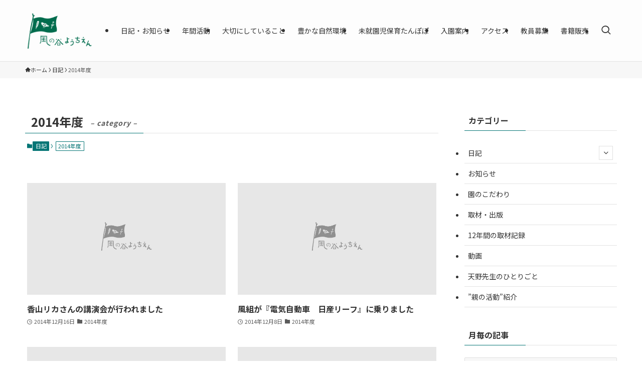

--- FILE ---
content_type: text/html; charset=UTF-8
request_url: https://kazenotani.net/category/blog/2014/
body_size: 20094
content:
<!DOCTYPE html>
<html lang="ja" data-loaded="false" data-scrolled="false" data-spmenu="closed">
<head>
<meta charset="utf-8">
<meta name="format-detection" content="telephone=no">
<meta http-equiv="X-UA-Compatible" content="IE=edge">
<meta name="viewport" content="width=device-width, viewport-fit=cover">
<title>2014年度 | 風の谷幼稚園</title>
<meta name='robots' content='max-image-preview:large' />
<link rel="alternate" type="application/rss+xml" title="風の谷幼稚園 &raquo; フィード" href="https://kazenotani.net/feed/" />
<link rel="alternate" type="application/rss+xml" title="風の谷幼稚園 &raquo; コメントフィード" href="https://kazenotani.net/comments/feed/" />
<link rel="alternate" type="application/rss+xml" title="風の谷幼稚園 &raquo; 2014年度 カテゴリーのフィード" href="https://kazenotani.net/category/blog/2014/feed/" />

<!-- SEO SIMPLE PACK 3.6.2 -->
<link rel="canonical" href="https://kazenotani.net/category/blog/2014/">
<meta property="og:locale" content="ja_JP">
<meta property="og:type" content="website">
<meta property="og:title" content="2014年度 | 風の谷幼稚園">
<meta property="og:url" content="https://kazenotani.net/category/blog/2014/">
<meta property="og:site_name" content="風の谷幼稚園">
<meta name="twitter:card" content="summary_large_image">
<!-- Google Analytics (gtag.js) -->
<script async src="https://www.googletagmanager.com/gtag/js?id=G-7LWJVYL9TL"></script>
<script>
	window.dataLayer = window.dataLayer || [];
	function gtag(){dataLayer.push(arguments);}
	gtag("js", new Date());
	gtag("config", "G-7LWJVYL9TL");
	gtag("config", "UA-86964262-1");
</script>
	<!-- / SEO SIMPLE PACK -->

<style id='wp-img-auto-sizes-contain-inline-css' type='text/css'>
img:is([sizes=auto i],[sizes^="auto," i]){contain-intrinsic-size:3000px 1500px}
/*# sourceURL=wp-img-auto-sizes-contain-inline-css */
</style>
<link rel='stylesheet' id='font-awesome-all-css' href='https://kazenotani.net/wp-content/themes/swell/assets/font-awesome/v6/css/all.min.css?ver=2.13.0' type='text/css' media='all' />
<style id='wp-block-library-inline-css' type='text/css'>
:root{--wp-block-synced-color:#7a00df;--wp-block-synced-color--rgb:122,0,223;--wp-bound-block-color:var(--wp-block-synced-color);--wp-editor-canvas-background:#ddd;--wp-admin-theme-color:#007cba;--wp-admin-theme-color--rgb:0,124,186;--wp-admin-theme-color-darker-10:#006ba1;--wp-admin-theme-color-darker-10--rgb:0,107,160.5;--wp-admin-theme-color-darker-20:#005a87;--wp-admin-theme-color-darker-20--rgb:0,90,135;--wp-admin-border-width-focus:2px}@media (min-resolution:192dpi){:root{--wp-admin-border-width-focus:1.5px}}.wp-element-button{cursor:pointer}:root .has-very-light-gray-background-color{background-color:#eee}:root .has-very-dark-gray-background-color{background-color:#313131}:root .has-very-light-gray-color{color:#eee}:root .has-very-dark-gray-color{color:#313131}:root .has-vivid-green-cyan-to-vivid-cyan-blue-gradient-background{background:linear-gradient(135deg,#00d084,#0693e3)}:root .has-purple-crush-gradient-background{background:linear-gradient(135deg,#34e2e4,#4721fb 50%,#ab1dfe)}:root .has-hazy-dawn-gradient-background{background:linear-gradient(135deg,#faaca8,#dad0ec)}:root .has-subdued-olive-gradient-background{background:linear-gradient(135deg,#fafae1,#67a671)}:root .has-atomic-cream-gradient-background{background:linear-gradient(135deg,#fdd79a,#004a59)}:root .has-nightshade-gradient-background{background:linear-gradient(135deg,#330968,#31cdcf)}:root .has-midnight-gradient-background{background:linear-gradient(135deg,#020381,#2874fc)}:root{--wp--preset--font-size--normal:16px;--wp--preset--font-size--huge:42px}.has-regular-font-size{font-size:1em}.has-larger-font-size{font-size:2.625em}.has-normal-font-size{font-size:var(--wp--preset--font-size--normal)}.has-huge-font-size{font-size:var(--wp--preset--font-size--huge)}.has-text-align-center{text-align:center}.has-text-align-left{text-align:left}.has-text-align-right{text-align:right}.has-fit-text{white-space:nowrap!important}#end-resizable-editor-section{display:none}.aligncenter{clear:both}.items-justified-left{justify-content:flex-start}.items-justified-center{justify-content:center}.items-justified-right{justify-content:flex-end}.items-justified-space-between{justify-content:space-between}.screen-reader-text{border:0;clip-path:inset(50%);height:1px;margin:-1px;overflow:hidden;padding:0;position:absolute;width:1px;word-wrap:normal!important}.screen-reader-text:focus{background-color:#ddd;clip-path:none;color:#444;display:block;font-size:1em;height:auto;left:5px;line-height:normal;padding:15px 23px 14px;text-decoration:none;top:5px;width:auto;z-index:100000}html :where(.has-border-color){border-style:solid}html :where([style*=border-top-color]){border-top-style:solid}html :where([style*=border-right-color]){border-right-style:solid}html :where([style*=border-bottom-color]){border-bottom-style:solid}html :where([style*=border-left-color]){border-left-style:solid}html :where([style*=border-width]){border-style:solid}html :where([style*=border-top-width]){border-top-style:solid}html :where([style*=border-right-width]){border-right-style:solid}html :where([style*=border-bottom-width]){border-bottom-style:solid}html :where([style*=border-left-width]){border-left-style:solid}html :where(img[class*=wp-image-]){height:auto;max-width:100%}:where(figure){margin:0 0 1em}html :where(.is-position-sticky){--wp-admin--admin-bar--position-offset:var(--wp-admin--admin-bar--height,0px)}@media screen and (max-width:600px){html :where(.is-position-sticky){--wp-admin--admin-bar--position-offset:0px}}

/*# sourceURL=wp-block-library-inline-css */
</style><style id='global-styles-inline-css' type='text/css'>
:root{--wp--preset--aspect-ratio--square: 1;--wp--preset--aspect-ratio--4-3: 4/3;--wp--preset--aspect-ratio--3-4: 3/4;--wp--preset--aspect-ratio--3-2: 3/2;--wp--preset--aspect-ratio--2-3: 2/3;--wp--preset--aspect-ratio--16-9: 16/9;--wp--preset--aspect-ratio--9-16: 9/16;--wp--preset--color--black: #000;--wp--preset--color--cyan-bluish-gray: #abb8c3;--wp--preset--color--white: #fff;--wp--preset--color--pale-pink: #f78da7;--wp--preset--color--vivid-red: #cf2e2e;--wp--preset--color--luminous-vivid-orange: #ff6900;--wp--preset--color--luminous-vivid-amber: #fcb900;--wp--preset--color--light-green-cyan: #7bdcb5;--wp--preset--color--vivid-green-cyan: #00d084;--wp--preset--color--pale-cyan-blue: #8ed1fc;--wp--preset--color--vivid-cyan-blue: #0693e3;--wp--preset--color--vivid-purple: #9b51e0;--wp--preset--color--swl-main: var(--color_main);--wp--preset--color--swl-main-thin: var(--color_main_thin);--wp--preset--color--swl-gray: var(--color_gray);--wp--preset--color--swl-deep-01: var(--color_deep01);--wp--preset--color--swl-deep-02: var(--color_deep02);--wp--preset--color--swl-deep-03: var(--color_deep03);--wp--preset--color--swl-deep-04: var(--color_deep04);--wp--preset--color--swl-pale-01: var(--color_pale01);--wp--preset--color--swl-pale-02: var(--color_pale02);--wp--preset--color--swl-pale-03: var(--color_pale03);--wp--preset--color--swl-pale-04: var(--color_pale04);--wp--preset--gradient--vivid-cyan-blue-to-vivid-purple: linear-gradient(135deg,rgb(6,147,227) 0%,rgb(155,81,224) 100%);--wp--preset--gradient--light-green-cyan-to-vivid-green-cyan: linear-gradient(135deg,rgb(122,220,180) 0%,rgb(0,208,130) 100%);--wp--preset--gradient--luminous-vivid-amber-to-luminous-vivid-orange: linear-gradient(135deg,rgb(252,185,0) 0%,rgb(255,105,0) 100%);--wp--preset--gradient--luminous-vivid-orange-to-vivid-red: linear-gradient(135deg,rgb(255,105,0) 0%,rgb(207,46,46) 100%);--wp--preset--gradient--very-light-gray-to-cyan-bluish-gray: linear-gradient(135deg,rgb(238,238,238) 0%,rgb(169,184,195) 100%);--wp--preset--gradient--cool-to-warm-spectrum: linear-gradient(135deg,rgb(74,234,220) 0%,rgb(151,120,209) 20%,rgb(207,42,186) 40%,rgb(238,44,130) 60%,rgb(251,105,98) 80%,rgb(254,248,76) 100%);--wp--preset--gradient--blush-light-purple: linear-gradient(135deg,rgb(255,206,236) 0%,rgb(152,150,240) 100%);--wp--preset--gradient--blush-bordeaux: linear-gradient(135deg,rgb(254,205,165) 0%,rgb(254,45,45) 50%,rgb(107,0,62) 100%);--wp--preset--gradient--luminous-dusk: linear-gradient(135deg,rgb(255,203,112) 0%,rgb(199,81,192) 50%,rgb(65,88,208) 100%);--wp--preset--gradient--pale-ocean: linear-gradient(135deg,rgb(255,245,203) 0%,rgb(182,227,212) 50%,rgb(51,167,181) 100%);--wp--preset--gradient--electric-grass: linear-gradient(135deg,rgb(202,248,128) 0%,rgb(113,206,126) 100%);--wp--preset--gradient--midnight: linear-gradient(135deg,rgb(2,3,129) 0%,rgb(40,116,252) 100%);--wp--preset--font-size--small: 0.9em;--wp--preset--font-size--medium: 1.1em;--wp--preset--font-size--large: 1.25em;--wp--preset--font-size--x-large: 42px;--wp--preset--font-size--xs: 0.75em;--wp--preset--font-size--huge: 1.6em;--wp--preset--spacing--20: 0.44rem;--wp--preset--spacing--30: 0.67rem;--wp--preset--spacing--40: 1rem;--wp--preset--spacing--50: 1.5rem;--wp--preset--spacing--60: 2.25rem;--wp--preset--spacing--70: 3.38rem;--wp--preset--spacing--80: 5.06rem;--wp--preset--shadow--natural: 6px 6px 9px rgba(0, 0, 0, 0.2);--wp--preset--shadow--deep: 12px 12px 50px rgba(0, 0, 0, 0.4);--wp--preset--shadow--sharp: 6px 6px 0px rgba(0, 0, 0, 0.2);--wp--preset--shadow--outlined: 6px 6px 0px -3px rgb(255, 255, 255), 6px 6px rgb(0, 0, 0);--wp--preset--shadow--crisp: 6px 6px 0px rgb(0, 0, 0);}:where(.is-layout-flex){gap: 0.5em;}:where(.is-layout-grid){gap: 0.5em;}body .is-layout-flex{display: flex;}.is-layout-flex{flex-wrap: wrap;align-items: center;}.is-layout-flex > :is(*, div){margin: 0;}body .is-layout-grid{display: grid;}.is-layout-grid > :is(*, div){margin: 0;}:where(.wp-block-columns.is-layout-flex){gap: 2em;}:where(.wp-block-columns.is-layout-grid){gap: 2em;}:where(.wp-block-post-template.is-layout-flex){gap: 1.25em;}:where(.wp-block-post-template.is-layout-grid){gap: 1.25em;}.has-black-color{color: var(--wp--preset--color--black) !important;}.has-cyan-bluish-gray-color{color: var(--wp--preset--color--cyan-bluish-gray) !important;}.has-white-color{color: var(--wp--preset--color--white) !important;}.has-pale-pink-color{color: var(--wp--preset--color--pale-pink) !important;}.has-vivid-red-color{color: var(--wp--preset--color--vivid-red) !important;}.has-luminous-vivid-orange-color{color: var(--wp--preset--color--luminous-vivid-orange) !important;}.has-luminous-vivid-amber-color{color: var(--wp--preset--color--luminous-vivid-amber) !important;}.has-light-green-cyan-color{color: var(--wp--preset--color--light-green-cyan) !important;}.has-vivid-green-cyan-color{color: var(--wp--preset--color--vivid-green-cyan) !important;}.has-pale-cyan-blue-color{color: var(--wp--preset--color--pale-cyan-blue) !important;}.has-vivid-cyan-blue-color{color: var(--wp--preset--color--vivid-cyan-blue) !important;}.has-vivid-purple-color{color: var(--wp--preset--color--vivid-purple) !important;}.has-black-background-color{background-color: var(--wp--preset--color--black) !important;}.has-cyan-bluish-gray-background-color{background-color: var(--wp--preset--color--cyan-bluish-gray) !important;}.has-white-background-color{background-color: var(--wp--preset--color--white) !important;}.has-pale-pink-background-color{background-color: var(--wp--preset--color--pale-pink) !important;}.has-vivid-red-background-color{background-color: var(--wp--preset--color--vivid-red) !important;}.has-luminous-vivid-orange-background-color{background-color: var(--wp--preset--color--luminous-vivid-orange) !important;}.has-luminous-vivid-amber-background-color{background-color: var(--wp--preset--color--luminous-vivid-amber) !important;}.has-light-green-cyan-background-color{background-color: var(--wp--preset--color--light-green-cyan) !important;}.has-vivid-green-cyan-background-color{background-color: var(--wp--preset--color--vivid-green-cyan) !important;}.has-pale-cyan-blue-background-color{background-color: var(--wp--preset--color--pale-cyan-blue) !important;}.has-vivid-cyan-blue-background-color{background-color: var(--wp--preset--color--vivid-cyan-blue) !important;}.has-vivid-purple-background-color{background-color: var(--wp--preset--color--vivid-purple) !important;}.has-black-border-color{border-color: var(--wp--preset--color--black) !important;}.has-cyan-bluish-gray-border-color{border-color: var(--wp--preset--color--cyan-bluish-gray) !important;}.has-white-border-color{border-color: var(--wp--preset--color--white) !important;}.has-pale-pink-border-color{border-color: var(--wp--preset--color--pale-pink) !important;}.has-vivid-red-border-color{border-color: var(--wp--preset--color--vivid-red) !important;}.has-luminous-vivid-orange-border-color{border-color: var(--wp--preset--color--luminous-vivid-orange) !important;}.has-luminous-vivid-amber-border-color{border-color: var(--wp--preset--color--luminous-vivid-amber) !important;}.has-light-green-cyan-border-color{border-color: var(--wp--preset--color--light-green-cyan) !important;}.has-vivid-green-cyan-border-color{border-color: var(--wp--preset--color--vivid-green-cyan) !important;}.has-pale-cyan-blue-border-color{border-color: var(--wp--preset--color--pale-cyan-blue) !important;}.has-vivid-cyan-blue-border-color{border-color: var(--wp--preset--color--vivid-cyan-blue) !important;}.has-vivid-purple-border-color{border-color: var(--wp--preset--color--vivid-purple) !important;}.has-vivid-cyan-blue-to-vivid-purple-gradient-background{background: var(--wp--preset--gradient--vivid-cyan-blue-to-vivid-purple) !important;}.has-light-green-cyan-to-vivid-green-cyan-gradient-background{background: var(--wp--preset--gradient--light-green-cyan-to-vivid-green-cyan) !important;}.has-luminous-vivid-amber-to-luminous-vivid-orange-gradient-background{background: var(--wp--preset--gradient--luminous-vivid-amber-to-luminous-vivid-orange) !important;}.has-luminous-vivid-orange-to-vivid-red-gradient-background{background: var(--wp--preset--gradient--luminous-vivid-orange-to-vivid-red) !important;}.has-very-light-gray-to-cyan-bluish-gray-gradient-background{background: var(--wp--preset--gradient--very-light-gray-to-cyan-bluish-gray) !important;}.has-cool-to-warm-spectrum-gradient-background{background: var(--wp--preset--gradient--cool-to-warm-spectrum) !important;}.has-blush-light-purple-gradient-background{background: var(--wp--preset--gradient--blush-light-purple) !important;}.has-blush-bordeaux-gradient-background{background: var(--wp--preset--gradient--blush-bordeaux) !important;}.has-luminous-dusk-gradient-background{background: var(--wp--preset--gradient--luminous-dusk) !important;}.has-pale-ocean-gradient-background{background: var(--wp--preset--gradient--pale-ocean) !important;}.has-electric-grass-gradient-background{background: var(--wp--preset--gradient--electric-grass) !important;}.has-midnight-gradient-background{background: var(--wp--preset--gradient--midnight) !important;}.has-small-font-size{font-size: var(--wp--preset--font-size--small) !important;}.has-medium-font-size{font-size: var(--wp--preset--font-size--medium) !important;}.has-large-font-size{font-size: var(--wp--preset--font-size--large) !important;}.has-x-large-font-size{font-size: var(--wp--preset--font-size--x-large) !important;}
/*# sourceURL=global-styles-inline-css */
</style>

<link rel='stylesheet' id='swell-icons-css' href='https://kazenotani.net/wp-content/themes/swell/build/css/swell-icons.css?ver=2.13.0' type='text/css' media='all' />
<link rel='stylesheet' id='main_style-css' href='https://kazenotani.net/wp-content/themes/swell/build/css/main.css?ver=2.13.0' type='text/css' media='all' />
<link rel='stylesheet' id='swell_blocks-css' href='https://kazenotani.net/wp-content/themes/swell/build/css/blocks.css?ver=2.13.0' type='text/css' media='all' />
<style id='swell_custom-inline-css' type='text/css'>
:root{--swl-fz--content:4vw;--swl-font_family:"Noto Sans JP", sans-serif;--swl-font_weight:400;--color_main:#047575;--color_text:#333;--color_link:#2b86db;--color_htag:#cccccc;--color_bg:#ffffff;--color_gradient1:#d8ffff;--color_gradient2:#87e7ff;--color_main_thin:rgba(5, 146, 146, 0.05 );--color_main_dark:rgba(3, 88, 88, 1 );--color_list_check:#047575;--color_list_num:#047575;--color_list_good:#86dd7b;--color_list_triangle:#f4e03a;--color_list_bad:#f36060;--color_faq_q:#d55656;--color_faq_a:#6599b7;--color_icon_good:#3cd250;--color_icon_good_bg:#ecffe9;--color_icon_bad:#4b73eb;--color_icon_bad_bg:#eafaff;--color_icon_info:#f578b4;--color_icon_info_bg:#fff0fa;--color_icon_announce:#ffa537;--color_icon_announce_bg:#fff5f0;--color_icon_pen:#7a7a7a;--color_icon_pen_bg:#f7f7f7;--color_icon_book:#787364;--color_icon_book_bg:#f8f6ef;--color_icon_point:#ffa639;--color_icon_check:#86d67c;--color_icon_batsu:#f36060;--color_icon_hatena:#5295cc;--color_icon_caution:#f7da38;--color_icon_memo:#84878a;--color_deep01:#e44141;--color_deep02:#3098a8;--color_deep03:#63a84d;--color_deep04:#f09f4d;--color_pale01:#fff2f0;--color_pale02:#f3f8fd;--color_pale03:#f1f9ee;--color_pale04:#fdf9ee;--color_mark_blue:#b7e3ff;--color_mark_green:#bdf9c3;--color_mark_yellow:#fcf69f;--color_mark_orange:#ffddbc;--border01:solid 1px var(--color_main);--border02:double 4px var(--color_main);--border03:dashed 2px var(--color_border);--border04:solid 4px var(--color_main);--card_posts_thumb_ratio:56.25%;--list_posts_thumb_ratio:61.805%;--big_posts_thumb_ratio:56.25%;--thumb_posts_thumb_ratio:61.805%;--blogcard_thumb_ratio:56.25%;--color_header_bg:#fdfdfd;--color_header_text:#333;--color_footer_bg:#fdfdfd;--color_footer_text:#333;--container_size:1180px;--article_size:900px;--logo_size_sp:80px;--logo_size_pc:90px;--logo_size_pcfix:48px;}.swl-cell-bg[data-icon="doubleCircle"]{--cell-icon-color:#ffc977}.swl-cell-bg[data-icon="circle"]{--cell-icon-color:#94e29c}.swl-cell-bg[data-icon="triangle"]{--cell-icon-color:#eeda2f}.swl-cell-bg[data-icon="close"]{--cell-icon-color:#ec9191}.swl-cell-bg[data-icon="hatena"]{--cell-icon-color:#93c9da}.swl-cell-bg[data-icon="check"]{--cell-icon-color:#94e29c}.swl-cell-bg[data-icon="line"]{--cell-icon-color:#9b9b9b}.cap_box[data-colset="col1"]{--capbox-color:#f59b5f;--capbox-color--bg:#fff8eb}.cap_box[data-colset="col2"]{--capbox-color:#5fb9f5;--capbox-color--bg:#edf5ff}.cap_box[data-colset="col3"]{--capbox-color:#2fcd90;--capbox-color--bg:#eafaf2}.red_{--the-btn-color:#f74a4a;--the-btn-color2:#ffbc49;--the-solid-shadow: rgba(185, 56, 56, 1 )}.blue_{--the-btn-color:#338df4;--the-btn-color2:#35eaff;--the-solid-shadow: rgba(38, 106, 183, 1 )}.green_{--the-btn-color:#62d847;--the-btn-color2:#7bf7bd;--the-solid-shadow: rgba(74, 162, 53, 1 )}.is-style-btn_normal{--the-btn-radius:80px}.is-style-btn_solid{--the-btn-radius:80px}.is-style-btn_shiny{--the-btn-radius:80px}.is-style-btn_line{--the-btn-radius:80px}.post_content blockquote{padding:1.5em 2em 1.5em 3em}.post_content blockquote::before{content:"";display:block;width:5px;height:calc(100% - 3em);top:1.5em;left:1.5em;border-left:solid 1px rgba(180,180,180,.75);border-right:solid 1px rgba(180,180,180,.75);}.mark_blue{background:-webkit-linear-gradient(transparent 64%,var(--color_mark_blue) 0%);background:linear-gradient(transparent 64%,var(--color_mark_blue) 0%)}.mark_green{background:-webkit-linear-gradient(transparent 64%,var(--color_mark_green) 0%);background:linear-gradient(transparent 64%,var(--color_mark_green) 0%)}.mark_yellow{background:-webkit-linear-gradient(transparent 64%,var(--color_mark_yellow) 0%);background:linear-gradient(transparent 64%,var(--color_mark_yellow) 0%)}.mark_orange{background:-webkit-linear-gradient(transparent 64%,var(--color_mark_orange) 0%);background:linear-gradient(transparent 64%,var(--color_mark_orange) 0%)}[class*="is-style-icon_"]{color:#333;border-width:0}[class*="is-style-big_icon_"]{border-width:2px;border-style:solid}[data-col="gray"] .c-balloon__text{background:#f7f7f7;border-color:#ccc}[data-col="gray"] .c-balloon__before{border-right-color:#f7f7f7}[data-col="green"] .c-balloon__text{background:#d1f8c2;border-color:#9ddd93}[data-col="green"] .c-balloon__before{border-right-color:#d1f8c2}[data-col="blue"] .c-balloon__text{background:#e2f6ff;border-color:#93d2f0}[data-col="blue"] .c-balloon__before{border-right-color:#e2f6ff}[data-col="red"] .c-balloon__text{background:#ffebeb;border-color:#f48789}[data-col="red"] .c-balloon__before{border-right-color:#ffebeb}[data-col="yellow"] .c-balloon__text{background:#f9f7d2;border-color:#fbe593}[data-col="yellow"] .c-balloon__before{border-right-color:#f9f7d2}.-type-list2 .p-postList__body::after,.-type-big .p-postList__body::after{content: "READ MORE »";}.c-postThumb__cat{background-color:#047575;color:#fff}.post_content h2:where(:not([class^="swell-block-"]):not(.faq_q):not(.p-postList__title)){border-top:solid 2px var(--color_htag);border-bottom:solid 2px var(--color_htag);padding:1em .75em}.post_content h2:where(:not([class^="swell-block-"]):not(.faq_q):not(.p-postList__title))::before{position:absolute;display:block;pointer-events:none}.post_content h3:where(:not([class^="swell-block-"]):not(.faq_q):not(.p-postList__title)){padding:0 .5em .5em}.post_content h3:where(:not([class^="swell-block-"]):not(.faq_q):not(.p-postList__title))::before{content:"";width:100%;height:4px;background:-webkit-linear-gradient(135deg, transparent 25%,var(--color_htag) 25%,var(--color_htag) 50%,transparent 50%,transparent 75%,var(--color_htag) 75%,var(--color_htag));background:linear-gradient(135deg, transparent 25%,var(--color_htag) 25%,var(--color_htag) 50%,transparent 50%,transparent 75%,var(--color_htag) 75%,var(--color_htag));background-size:4px 4px;opacity:0.5}.post_content h4:where(:not([class^="swell-block-"]):not(.faq_q):not(.p-postList__title)){padding:0 0 0 16px;border-left:solid 2px var(--color_htag)}.post_content h2.is-style-section_ttl{padding:0 5.5em}.post_content h2.is-style-section_ttl::before,.post_content h2.is-style-section_ttl::after{position:absolute;top:50%;bottom:auto;display:block;width:3em;height:1px;pointer-events:none;content:"";background:#333333}.post_content h2.is-style-section_ttl::before{left:2em;right:auto}.post_content h2.is-style-section_ttl::after{left:auto;right:2em}.post_content h2.is-style-section_ttl.has-text-align-left{padding-left:1.75em;padding-right:0}.post_content h2.is-style-section_ttl.has-text-align-left::before{width:1em; left:0}.post_content h2.is-style-section_ttl.has-text-align-left::after{content:none}.post_content h2.is-style-section_ttl.has-text-align-right{padding-left:0;padding-right:1.75em}.post_content h2.is-style-section_ttl.has-text-align-right::before{content:none}.post_content h2.is-style-section_ttl.has-text-align-right::after{width:1em; right:0}.l-footer__widgetArea{background:#ffffff}.l-header{border-bottom: solid 1px rgba(0,0,0,.1)}.l-header__menuBtn{order:1}.l-header__customBtn{order:3}.c-gnav a::after{background:var(--color_main);width:100%;height:2px;transform:scaleX(0)}.p-spHeadMenu .menu-item.-current{border-bottom-color:var(--color_main)}.c-gnav > li:hover > a::after,.c-gnav > .-current > a::after{transform: scaleX(1)}.c-gnav .sub-menu{color:#fff;background:var(--color_main)}.l-fixHeader::before{opacity:1}#pagetop{border-radius:50%}#fix_tocbtn{border-radius:50%}.c-widget__title.-spmenu{padding:.5em .75em;border-radius:var(--swl-radius--2, 0px);background:var(--color_main);color:#fff;}.c-widget__title.-footer{padding:.5em}.c-widget__title.-footer::before{content:"";bottom:0;left:0;width:40%;z-index:1;background:var(--color_main)}.c-widget__title.-footer::after{content:"";bottom:0;left:0;width:100%;background:var(--color_border)}.c-secTitle{border-left:solid 2px var(--color_main);padding:0em .75em}.p-spMenu{color:#333}.p-spMenu__inner::before{background:#fdfdfd;opacity:1}.p-spMenu__overlay{background:#000;opacity:0.6}[class*="page-numbers"]{color:var(--color_main);border: solid 1px var(--color_main)}a{text-decoration: none}.l-topTitleArea.c-filterLayer::before{background-color:#000;opacity:0.2;content:""}@media screen and (min-width: 960px){:root{}}@media screen and (max-width: 959px){:root{}.l-header__logo{order:2;text-align:center}}@media screen and (min-width: 600px){:root{--swl-fz--content:18px;}}@media screen and (max-width: 599px){:root{}.post_content h2.is-style-section_ttl{padding:0 3.5em}.post_content h2.is-style-section_ttl::before{width:2em;left:1em}.post_content h2.is-style-section_ttl::after{width:2em;right:1em}}@media (min-width: 1108px) {.alignwide{left:-100px;width:calc(100% + 200px);}}@media (max-width: 1108px) {.-sidebar-off .swell-block-fullWide__inner.l-container .alignwide{left:0px;width:100%;}}.l-fixHeader .l-fixHeader__gnav{order:0}[data-scrolled=true] .l-fixHeader[data-ready]{opacity:1;-webkit-transform:translateY(0)!important;transform:translateY(0)!important;visibility:visible}.-body-solid .l-fixHeader{box-shadow:0 2px 4px var(--swl-color_shadow)}.l-fixHeader__inner{align-items:stretch;color:var(--color_header_text);display:flex;padding-bottom:0;padding-top:0;position:relative;z-index:1}.l-fixHeader__logo{align-items:center;display:flex;line-height:1;margin-right:24px;order:0;padding:16px 0}@media (min-width:960px){.-series .l-header__inner{align-items:stretch;display:flex}.-series .l-header__logo{align-items:center;display:flex;flex-wrap:wrap;margin-right:24px;padding:16px 0}.-series .l-header__logo .c-catchphrase{font-size:13px;padding:4px 0}.-series .c-headLogo{margin-right:16px}.-series-right .l-header__inner{justify-content:space-between}.-series-right .c-gnavWrap{margin-left:auto}.-series-right .w-header{margin-left:12px}.-series-left .w-header{margin-left:auto}}@media (min-width:960px) and (min-width:600px){.-series .c-headLogo{max-width:400px}}.c-submenuToggleBtn:after{content:"";height:100%;left:0;position:absolute;top:0;width:100%;z-index:0}.c-submenuToggleBtn{cursor:pointer;display:block;height:2em;line-height:2;position:absolute;right:8px;text-align:center;top:50%;-webkit-transform:translateY(-50%);transform:translateY(-50%);width:2em;z-index:1}.c-submenuToggleBtn:before{content:"\e910";display:inline-block;font-family:icomoon;font-size:14px;transition:-webkit-transform .25s;transition:transform .25s;transition:transform .25s,-webkit-transform .25s}.c-submenuToggleBtn:after{border:1px solid;opacity:.15;transition:background-color .25s}.c-submenuToggleBtn.is-opened:before{-webkit-transform:rotate(-180deg);transform:rotate(-180deg)}.widget_categories>ul>.cat-item>a,.wp-block-categories-list>li>a{padding-left:1.75em}.c-listMenu a{padding:.75em .5em;position:relative}.c-gnav .sub-menu a:not(:last-child),.c-listMenu a:not(:last-child){padding-right:40px}.c-gnav .sub-menu .sub-menu{box-shadow:none}.c-gnav .sub-menu .sub-menu,.c-listMenu .children,.c-listMenu .sub-menu{height:0;margin:0;opacity:0;overflow:hidden;position:relative;transition:.25s}.c-gnav .sub-menu .sub-menu.is-opened,.c-listMenu .children.is-opened,.c-listMenu .sub-menu.is-opened{height:auto;opacity:1;visibility:visible}.c-gnav .sub-menu .sub-menu a,.c-listMenu .children a,.c-listMenu .sub-menu a{font-size:.9em;padding-left:1.5em}.c-gnav .sub-menu .sub-menu ul a,.c-listMenu .children ul a,.c-listMenu .sub-menu ul a{padding-left:2.25em}@media (min-width:600px){.c-submenuToggleBtn{height:28px;line-height:28px;transition:background-color .25s;width:28px}}@media (min-width:960px){.c-submenuToggleBtn:hover:after{background-color:currentcolor}}:root{--color_content_bg:var(--color_bg);}.c-widget__title.-side{padding:.5em}.c-widget__title.-side::before{content:"";bottom:0;left:0;width:40%;z-index:1;background:var(--color_main)}.c-widget__title.-side::after{content:"";bottom:0;left:0;width:100%;background:var(--color_border)}@media screen and (min-width: 960px){:root{}}@media screen and (max-width: 959px){:root{}}@media screen and (min-width: 600px){:root{}}@media screen and (max-width: 599px){:root{}}.swell-block-fullWide__inner.l-container{--swl-fw_inner_pad:var(--swl-pad_container,0px)}@media (min-width:960px){.-sidebar-on .l-content .alignfull,.-sidebar-on .l-content .alignwide{left:-16px;width:calc(100% + 32px)}.swell-block-fullWide__inner.l-article{--swl-fw_inner_pad:var(--swl-pad_post_content,0px)}.-sidebar-on .swell-block-fullWide__inner .alignwide{left:0;width:100%}.-sidebar-on .swell-block-fullWide__inner .alignfull{left:calc(0px - var(--swl-fw_inner_pad, 0))!important;margin-left:0!important;margin-right:0!important;width:calc(100% + var(--swl-fw_inner_pad, 0)*2)!important}}.-index-off .p-toc,.swell-toc-placeholder:empty{display:none}.p-toc.-modal{height:100%;margin:0;overflow-y:auto;padding:0}#main_content .p-toc{border-radius:var(--swl-radius--2,0);margin:4em auto;max-width:800px}#sidebar .p-toc{margin-top:-.5em}.p-toc .__pn:before{content:none!important;counter-increment:none}.p-toc .__prev{margin:0 0 1em}.p-toc .__next{margin:1em 0 0}.p-toc.is-omitted:not([data-omit=ct]) [data-level="2"] .p-toc__childList{height:0;margin-bottom:-.5em;visibility:hidden}.p-toc.is-omitted:not([data-omit=nest]){position:relative}.p-toc.is-omitted:not([data-omit=nest]):before{background:linear-gradient(hsla(0,0%,100%,0),var(--color_bg));bottom:5em;content:"";height:4em;left:0;opacity:.75;pointer-events:none;position:absolute;width:100%;z-index:1}.p-toc.is-omitted:not([data-omit=nest]):after{background:var(--color_bg);bottom:0;content:"";height:5em;left:0;opacity:.75;position:absolute;width:100%;z-index:1}.p-toc.is-omitted:not([data-omit=nest]) .__next,.p-toc.is-omitted:not([data-omit=nest]) [data-omit="1"]{display:none}.p-toc .p-toc__expandBtn{background-color:#f7f7f7;border:rgba(0,0,0,.2);border-radius:5em;box-shadow:0 0 0 1px #bbb;color:#333;display:block;font-size:14px;line-height:1.5;margin:.75em auto 0;min-width:6em;padding:.5em 1em;position:relative;transition:box-shadow .25s;z-index:2}.p-toc[data-omit=nest] .p-toc__expandBtn{display:inline-block;font-size:13px;margin:0 0 0 1.25em;padding:.5em .75em}.p-toc:not([data-omit=nest]) .p-toc__expandBtn:after,.p-toc:not([data-omit=nest]) .p-toc__expandBtn:before{border-top-color:inherit;border-top-style:dotted;border-top-width:3px;content:"";display:block;height:1px;position:absolute;top:calc(50% - 1px);transition:border-color .25s;width:100%;width:22px}.p-toc:not([data-omit=nest]) .p-toc__expandBtn:before{right:calc(100% + 1em)}.p-toc:not([data-omit=nest]) .p-toc__expandBtn:after{left:calc(100% + 1em)}.p-toc.is-expanded .p-toc__expandBtn{border-color:transparent}.p-toc__ttl{display:block;font-size:1.2em;line-height:1;position:relative;text-align:center}.p-toc__ttl:before{content:"\e918";display:inline-block;font-family:icomoon;margin-right:.5em;padding-bottom:2px;vertical-align:middle}#index_modal .p-toc__ttl{margin-bottom:.5em}.p-toc__list li{line-height:1.6}.p-toc__list>li+li{margin-top:.5em}.p-toc__list .p-toc__childList{padding-left:.5em}.p-toc__list [data-level="3"]{font-size:.9em}.p-toc__list .mininote{display:none}.post_content .p-toc__list{padding-left:0}#sidebar .p-toc__list{margin-bottom:0}#sidebar .p-toc__list .p-toc__childList{padding-left:0}.p-toc__link{color:inherit;font-size:inherit;text-decoration:none}.p-toc__link:hover{opacity:.8}.p-toc.-double{background:var(--color_gray);background:linear-gradient(-45deg,transparent 25%,var(--color_gray) 25%,var(--color_gray) 50%,transparent 50%,transparent 75%,var(--color_gray) 75%,var(--color_gray));background-clip:padding-box;background-size:4px 4px;border-bottom:4px double var(--color_border);border-top:4px double var(--color_border);padding:1.5em 1em 1em}.p-toc.-double .p-toc__ttl{margin-bottom:.75em}@media (min-width:960px){#main_content .p-toc{width:92%}}@media (hover:hover){.p-toc .p-toc__expandBtn:hover{border-color:transparent;box-shadow:0 0 0 2px currentcolor}}@media (min-width:600px){.p-toc.-double{padding:2em}}
/*# sourceURL=swell_custom-inline-css */
</style>
<link rel='stylesheet' id='swell-parts/footer-css' href='https://kazenotani.net/wp-content/themes/swell/build/css/modules/parts/footer.css?ver=2.13.0' type='text/css' media='all' />
<link rel='stylesheet' id='swell-page/term-css' href='https://kazenotani.net/wp-content/themes/swell/build/css/modules/page/term.css?ver=2.13.0' type='text/css' media='all' />
<style id='classic-theme-styles-inline-css' type='text/css'>
/*! This file is auto-generated */
.wp-block-button__link{color:#fff;background-color:#32373c;border-radius:9999px;box-shadow:none;text-decoration:none;padding:calc(.667em + 2px) calc(1.333em + 2px);font-size:1.125em}.wp-block-file__button{background:#32373c;color:#fff;text-decoration:none}
/*# sourceURL=/wp-includes/css/classic-themes.min.css */
</style>
<link rel='stylesheet' id='child_style-css' href='https://kazenotani.net/wp-content/themes/swell_child/style.css?ver=2024121175104' type='text/css' media='all' />
<link rel='stylesheet' id='taxopress-frontend-css-css' href='https://kazenotani.net/wp-content/plugins/simple-tags/assets/frontend/css/frontend.css?ver=3.43.0' type='text/css' media='all' />
<script type="text/javascript" src="https://kazenotani.net/wp-includes/js/jquery/jquery.min.js?ver=3.7.1" id="jquery-core-js"></script>
<script type="text/javascript" src="https://kazenotani.net/wp-content/plugins/simple-tags/assets/frontend/js/frontend.js?ver=3.43.0" id="taxopress-frontend-js-js"></script>

<link href="https://fonts.googleapis.com/css?family=Noto+Sans+JP:400,700&#038;display=swap" rel="stylesheet">
<noscript><link href="https://kazenotani.net/wp-content/themes/swell/build/css/noscript.css" rel="stylesheet"></noscript>
<link rel="https://api.w.org/" href="https://kazenotani.net/wp-json/" /><link rel="alternate" title="JSON" type="application/json" href="https://kazenotani.net/wp-json/wp/v2/categories/4" /><style type="text/css">.broken_link, a.broken_link {
	text-decoration: line-through;
}</style><link rel="icon" href="https://kazenotani.net/wp-content/uploads/2022/01/cropped-kazenotani_hata-32x32.png" sizes="32x32" />
<link rel="icon" href="https://kazenotani.net/wp-content/uploads/2022/01/cropped-kazenotani_hata-192x192.png" sizes="192x192" />
<link rel="apple-touch-icon" href="https://kazenotani.net/wp-content/uploads/2022/01/cropped-kazenotani_hata-180x180.png" />
<meta name="msapplication-TileImage" content="https://kazenotani.net/wp-content/uploads/2022/01/cropped-kazenotani_hata-270x270.png" />

<link rel="stylesheet" href="https://kazenotani.net/wp-content/themes/swell/build/css/print.css" media="print" >
</head>
<body>
<div id="body_wrap" class="archive category category-4 wp-theme-swell wp-child-theme-swell_child -index-off -sidebar-on -frame-off id_4" >
<div id="sp_menu" class="p-spMenu -left">
	<div class="p-spMenu__inner">
		<div class="p-spMenu__closeBtn">
			<button class="c-iconBtn -menuBtn c-plainBtn" data-onclick="toggleMenu" aria-label="メニューを閉じる">
				<i class="c-iconBtn__icon icon-close-thin"></i>
			</button>
		</div>
		<div class="p-spMenu__body">
			<div class="c-widget__title -spmenu">
				MENU			</div>
			<div class="p-spMenu__nav">
				<ul class="c-spnav c-listMenu"><li class="menu-item menu-item-type-post_type menu-item-object-page menu-item-home menu-item-17679"><a href="https://kazenotani.net/">トップページ</a></li>
<li class="menu-item menu-item-type-post_type menu-item-object-page current_page_parent menu-item-17680"><a href="https://kazenotani.net/new-posts/">日記・お知らせ</a></li>
<li class="menu-item menu-item-type-post_type menu-item-object-page menu-item-17681"><a href="https://kazenotani.net/nenkan/">年間活動</a></li>
<li class="menu-item menu-item-type-post_type menu-item-object-page menu-item-17682"><a href="https://kazenotani.net/important/">大切にしていること</a></li>
<li class="menu-item menu-item-type-post_type menu-item-object-page menu-item-20234"><a href="https://kazenotani.net/shizen/">豊かな自然環境</a></li>
<li class="menu-item menu-item-type-post_type menu-item-object-page menu-item-17686"><a href="https://kazenotani.net/tanpopo2/">未就園児保育たんぽぽ</a></li>
<li class="menu-item menu-item-type-post_type menu-item-object-page menu-item-17683"><a href="https://kazenotani.net/nyuenannai/">入園案内</a></li>
<li class="menu-item menu-item-type-post_type menu-item-object-post menu-item-26267"><a href="https://kazenotani.net/kyouinboshuu2024/">教員募集</a></li>
<li class="menu-item menu-item-type-post_type menu-item-object-page menu-item-17684"><a href="https://kazenotani.net/gaiyou/">園の概要</a></li>
<li class="menu-item menu-item-type-post_type menu-item-object-page menu-item-17685"><a href="https://kazenotani.net/access/">アクセス</a></li>
<li class="menu-item menu-item-type-post_type menu-item-object-page menu-item-24190"><a href="https://kazenotani.net/midorinokikin/">緑の基金</a></li>
<li class="menu-item menu-item-type-post_type menu-item-object-post menu-item-28507"><a href="https://kazenotani.net/syoseki/">書籍販売</a></li>
<li class="menu-item menu-item-type-taxonomy menu-item-object-category menu-item-17688"><a href="https://kazenotani.net/category/report/">12年間の取材記録</a></li>
<li class="menu-item menu-item-type-taxonomy menu-item-object-category menu-item-17690"><a href="https://kazenotani.net/category/kodawari/">園のこだわり</a></li>
<li class="menu-item menu-item-type-taxonomy menu-item-object-category menu-item-21413"><a href="https://kazenotani.net/category/movie/">動画</a></li>
<li class="menu-item menu-item-type-post_type menu-item-object-page menu-item-20676"><a href="https://kazenotani.net/?page_id=691">”親の活動”紹介</a></li>
</ul>			</div>
					</div>
	</div>
	<div class="p-spMenu__overlay c-overlay" data-onclick="toggleMenu"></div>
</div>
<header id="header" class="l-header -series -series-right" data-spfix="1">
		<div class="l-header__inner l-container">
		<div class="l-header__logo">
			<div class="c-headLogo -img"><a href="https://kazenotani.net/" title="風の谷幼稚園" class="c-headLogo__link" rel="home"><img width="300" height="166"  src="https://kazenotani.net/wp-content/uploads/logo_all_2-1-300x166-1.png" alt="風の谷幼稚園" class="c-headLogo__img" sizes="(max-width: 959px) 50vw, 800px" decoding="async" loading="eager" ></a></div>					</div>
		<nav id="gnav" class="l-header__gnav c-gnavWrap">
					<ul class="c-gnav">
			<li class="menu-item menu-item-type-post_type menu-item-object-page current_page_parent menu-item-17237"><a href="https://kazenotani.net/new-posts/"><span class="ttl">日記・お知らせ</span></a></li>
<li class="menu-item menu-item-type-post_type menu-item-object-page menu-item-16963"><a href="https://kazenotani.net/nenkan/"><span class="ttl">年間活動</span></a></li>
<li class="menu-item menu-item-type-post_type menu-item-object-page menu-item-15782"><a href="https://kazenotani.net/important/"><span class="ttl">大切にしていること</span></a></li>
<li class="menu-item menu-item-type-post_type menu-item-object-page menu-item-has-children menu-item-20233"><a href="https://kazenotani.net/shizen/"><span class="ttl">豊かな自然環境</span><button class="c-submenuToggleBtn c-plainBtn" data-onclick="toggleSubmenu" aria-label="サブメニューを開閉する"></button></a>
<ul class="sub-menu">
	<li class="menu-item menu-item-type-post_type menu-item-object-page menu-item-24191"><a href="https://kazenotani.net/midorinokikin/"><span class="ttl">緑の基金</span></a></li>
</ul>
</li>
<li class="menu-item menu-item-type-post_type menu-item-object-page menu-item-20677"><a href="https://kazenotani.net/tanpopo2/"><span class="ttl">未就園児保育たんぽぽ</span></a></li>
<li class="menu-item menu-item-type-post_type menu-item-object-page menu-item-has-children menu-item-15210"><a href="https://kazenotani.net/nyuenannai/"><span class="ttl">入園案内</span><button class="c-submenuToggleBtn c-plainBtn" data-onclick="toggleSubmenu" aria-label="サブメニューを開閉する"></button></a>
<ul class="sub-menu">
	<li class="menu-item menu-item-type-post_type menu-item-object-page menu-item-15792"><a href="https://kazenotani.net/gaiyou/"><span class="ttl">園の概要</span></a></li>
</ul>
</li>
<li class="menu-item menu-item-type-post_type menu-item-object-page menu-item-15784"><a href="https://kazenotani.net/access/"><span class="ttl">アクセス</span></a></li>
<li class="menu-item menu-item-type-post_type menu-item-object-post menu-item-26268"><a href="https://kazenotani.net/kyouinboshuu2024/"><span class="ttl">教員募集</span></a></li>
<li class="menu-item menu-item-type-post_type menu-item-object-post menu-item-28501"><a href="https://kazenotani.net/syoseki/"><span class="ttl">書籍販売</span></a></li>
							<li class="menu-item c-gnav__s">
					<button class="c-gnav__sBtn c-plainBtn" data-onclick="toggleSearch" aria-label="検索ボタン">
						<i class="icon-search"></i>
					</button>
				</li>
					</ul>
			</nav>
		<div class="l-header__customBtn sp_">
			<button class="c-iconBtn c-plainBtn" data-onclick="toggleSearch" aria-label="検索ボタン">
			<i class="c-iconBtn__icon icon-search"></i>
					</button>
	</div>
<div class="l-header__menuBtn sp_">
	<button class="c-iconBtn -menuBtn c-plainBtn" data-onclick="toggleMenu" aria-label="メニューボタン">
		<i class="c-iconBtn__icon icon-menu-thin"></i>
			</button>
</div>
	</div>
	</header>
<div id="fix_header" class="l-fixHeader -series -series-right">
	<div class="l-fixHeader__inner l-container">
		<div class="l-fixHeader__logo">
			<div class="c-headLogo -img"><a href="https://kazenotani.net/" title="風の谷幼稚園" class="c-headLogo__link" rel="home"><img width="300" height="166"  src="https://kazenotani.net/wp-content/uploads/logo_all_2-1-300x166-1.png" alt="風の谷幼稚園" class="c-headLogo__img" sizes="(max-width: 959px) 50vw, 800px" decoding="async" loading="eager" ></a></div>		</div>
		<div class="l-fixHeader__gnav c-gnavWrap">
					<ul class="c-gnav">
			<li class="menu-item menu-item-type-post_type menu-item-object-page current_page_parent menu-item-17237"><a href="https://kazenotani.net/new-posts/"><span class="ttl">日記・お知らせ</span></a></li>
<li class="menu-item menu-item-type-post_type menu-item-object-page menu-item-16963"><a href="https://kazenotani.net/nenkan/"><span class="ttl">年間活動</span></a></li>
<li class="menu-item menu-item-type-post_type menu-item-object-page menu-item-15782"><a href="https://kazenotani.net/important/"><span class="ttl">大切にしていること</span></a></li>
<li class="menu-item menu-item-type-post_type menu-item-object-page menu-item-has-children menu-item-20233"><a href="https://kazenotani.net/shizen/"><span class="ttl">豊かな自然環境</span><button class="c-submenuToggleBtn c-plainBtn" data-onclick="toggleSubmenu" aria-label="サブメニューを開閉する"></button></a>
<ul class="sub-menu">
	<li class="menu-item menu-item-type-post_type menu-item-object-page menu-item-24191"><a href="https://kazenotani.net/midorinokikin/"><span class="ttl">緑の基金</span></a></li>
</ul>
</li>
<li class="menu-item menu-item-type-post_type menu-item-object-page menu-item-20677"><a href="https://kazenotani.net/tanpopo2/"><span class="ttl">未就園児保育たんぽぽ</span></a></li>
<li class="menu-item menu-item-type-post_type menu-item-object-page menu-item-has-children menu-item-15210"><a href="https://kazenotani.net/nyuenannai/"><span class="ttl">入園案内</span><button class="c-submenuToggleBtn c-plainBtn" data-onclick="toggleSubmenu" aria-label="サブメニューを開閉する"></button></a>
<ul class="sub-menu">
	<li class="menu-item menu-item-type-post_type menu-item-object-page menu-item-15792"><a href="https://kazenotani.net/gaiyou/"><span class="ttl">園の概要</span></a></li>
</ul>
</li>
<li class="menu-item menu-item-type-post_type menu-item-object-page menu-item-15784"><a href="https://kazenotani.net/access/"><span class="ttl">アクセス</span></a></li>
<li class="menu-item menu-item-type-post_type menu-item-object-post menu-item-26268"><a href="https://kazenotani.net/kyouinboshuu2024/"><span class="ttl">教員募集</span></a></li>
<li class="menu-item menu-item-type-post_type menu-item-object-post menu-item-28501"><a href="https://kazenotani.net/syoseki/"><span class="ttl">書籍販売</span></a></li>
							<li class="menu-item c-gnav__s">
					<button class="c-gnav__sBtn c-plainBtn" data-onclick="toggleSearch" aria-label="検索ボタン">
						<i class="icon-search"></i>
					</button>
				</li>
					</ul>
			</div>
	</div>
</div>
<div id="breadcrumb" class="p-breadcrumb -bg-on"><ol class="p-breadcrumb__list l-container"><li class="p-breadcrumb__item"><a href="https://kazenotani.net/" class="p-breadcrumb__text"><span class="__home icon-home"> ホーム</span></a></li><li class="p-breadcrumb__item"><a href="https://kazenotani.net/category/blog/" class="p-breadcrumb__text"><span>日記</span></a></li><li class="p-breadcrumb__item"><span class="p-breadcrumb__text">2014年度</span></li></ol></div><div id="content" class="l-content l-container" >
<main id="main_content" class="l-mainContent l-article">
	<div class="l-mainContent__inner">
		<h1 class="c-pageTitle" data-style="b_bottom"><span class="c-pageTitle__inner">2014年度<small class="c-pageTitle__subTitle u-fz-14">– category –</small></span></h1><div class="p-termNavigation c-categoryList"><a class="c-categoryList__link hov-flash-up" href="https://kazenotani.net/category/blog/" data-category-id="3">日記</a><span class="c-categoryList__separation"></span><span class="c-categoryList__link -current">2014年度</span></div>		<div class="p-termContent l-parent">
					<div class="c-tabBody p-postListTabBody">
				<div id="post_list_tab_1" class="c-tabBody__item" aria-hidden="false">
				<ul class="p-postList -type-card -pc-col3 -sp-col2"><li class="p-postList__item">
	<a href="https://kazenotani.net/kayama_rika/" class="p-postList__link">
		<div class="p-postList__thumb c-postThumb">
	<figure class="c-postThumb__figure">
		<img width="1024" height="683"  src="[data-uri]" alt="" class="c-postThumb__img u-obf-cover lazyload" sizes="(min-width: 960px) 400px, 50vw" data-src="https://kazenotani.net/wp-content/uploads/2022/02/no_image4-1024x683.jpg" data-srcset="https://kazenotani.net/wp-content/uploads/2022/02/no_image4-1024x683.jpg 1024w, https://kazenotani.net/wp-content/uploads/2022/02/no_image4-300x200.jpg 300w, https://kazenotani.net/wp-content/uploads/2022/02/no_image4-768x512.jpg 768w, https://kazenotani.net/wp-content/uploads/2022/02/no_image4-1536x1024.jpg 1536w, https://kazenotani.net/wp-content/uploads/2022/02/no_image4.jpg 1800w" data-aspectratio="1024/683" ><noscript><img src="https://kazenotani.net/wp-content/uploads/2022/02/no_image4-1024x683.jpg" class="c-postThumb__img u-obf-cover" alt=""></noscript>	</figure>
	</div>
					<div class="p-postList__body">
				<h2 class="p-postList__title">香山リカさんの講演会が行われました</h2>								<div class="p-postList__meta">
					<div class="p-postList__times c-postTimes u-thin">
	<time class="c-postTimes__posted icon-posted" datetime="2014-12-16" aria-label="公開日">2014年12月16日</time></div>
		<span class="p-postList__cat u-thin icon-folder" data-cat-id="4">2014年度</span>
					</div>
			</div>
			</a>
</li>
<li class="p-postList__item">
	<a href="https://kazenotani.net/nissan_leaf/" class="p-postList__link">
		<div class="p-postList__thumb c-postThumb">
	<figure class="c-postThumb__figure">
		<img width="1024" height="683"  src="[data-uri]" alt="" class="c-postThumb__img u-obf-cover lazyload" sizes="(min-width: 960px) 400px, 50vw" data-src="https://kazenotani.net/wp-content/uploads/2022/02/no_image4-1024x683.jpg" data-srcset="https://kazenotani.net/wp-content/uploads/2022/02/no_image4-1024x683.jpg 1024w, https://kazenotani.net/wp-content/uploads/2022/02/no_image4-300x200.jpg 300w, https://kazenotani.net/wp-content/uploads/2022/02/no_image4-768x512.jpg 768w, https://kazenotani.net/wp-content/uploads/2022/02/no_image4-1536x1024.jpg 1536w, https://kazenotani.net/wp-content/uploads/2022/02/no_image4.jpg 1800w" data-aspectratio="1024/683" ><noscript><img src="https://kazenotani.net/wp-content/uploads/2022/02/no_image4-1024x683.jpg" class="c-postThumb__img u-obf-cover" alt=""></noscript>	</figure>
	</div>
					<div class="p-postList__body">
				<h2 class="p-postList__title">風組が『電気自動車　日産リーフ』に乗りました</h2>								<div class="p-postList__meta">
					<div class="p-postList__times c-postTimes u-thin">
	<time class="c-postTimes__posted icon-posted" datetime="2014-12-08" aria-label="公開日">2014年12月8日</time></div>
		<span class="p-postList__cat u-thin icon-folder" data-cat-id="4">2014年度</span>
					</div>
			</div>
			</a>
</li>
<li class="p-postList__item">
	<a href="https://kazenotani.net/yama_chan/" class="p-postList__link">
		<div class="p-postList__thumb c-postThumb">
	<figure class="c-postThumb__figure">
		<img width="1024" height="683"  src="[data-uri]" alt="" class="c-postThumb__img u-obf-cover lazyload" sizes="(min-width: 960px) 400px, 50vw" data-src="https://kazenotani.net/wp-content/uploads/2022/02/no_image4-1024x683.jpg" data-srcset="https://kazenotani.net/wp-content/uploads/2022/02/no_image4-1024x683.jpg 1024w, https://kazenotani.net/wp-content/uploads/2022/02/no_image4-300x200.jpg 300w, https://kazenotani.net/wp-content/uploads/2022/02/no_image4-768x512.jpg 768w, https://kazenotani.net/wp-content/uploads/2022/02/no_image4-1536x1024.jpg 1536w, https://kazenotani.net/wp-content/uploads/2022/02/no_image4.jpg 1800w" data-aspectratio="1024/683" ><noscript><img src="https://kazenotani.net/wp-content/uploads/2022/02/no_image4-1024x683.jpg" class="c-postThumb__img u-obf-cover" alt=""></noscript>	</figure>
	</div>
					<div class="p-postList__body">
				<h2 class="p-postList__title">「ピエロのやまちゃん」が来園しました</h2>								<div class="p-postList__meta">
					<div class="p-postList__times c-postTimes u-thin">
	<time class="c-postTimes__posted icon-posted" datetime="2014-10-07" aria-label="公開日">2014年10月7日</time></div>
		<span class="p-postList__cat u-thin icon-folder" data-cat-id="4">2014年度</span>
					</div>
			</div>
			</a>
</li>
<li class="p-postList__item">
	<a href="https://kazenotani.net/rakugo_no_kai/" class="p-postList__link">
		<div class="p-postList__thumb c-postThumb">
	<figure class="c-postThumb__figure">
		<img width="1024" height="683"  src="[data-uri]" alt="" class="c-postThumb__img u-obf-cover lazyload" sizes="(min-width: 960px) 400px, 50vw" data-src="https://kazenotani.net/wp-content/uploads/2022/02/no_image4-1024x683.jpg" data-srcset="https://kazenotani.net/wp-content/uploads/2022/02/no_image4-1024x683.jpg 1024w, https://kazenotani.net/wp-content/uploads/2022/02/no_image4-300x200.jpg 300w, https://kazenotani.net/wp-content/uploads/2022/02/no_image4-768x512.jpg 768w, https://kazenotani.net/wp-content/uploads/2022/02/no_image4-1536x1024.jpg 1536w, https://kazenotani.net/wp-content/uploads/2022/02/no_image4.jpg 1800w" data-aspectratio="1024/683" ><noscript><img src="https://kazenotani.net/wp-content/uploads/2022/02/no_image4-1024x683.jpg" class="c-postThumb__img u-obf-cover" alt=""></noscript>	</figure>
	</div>
					<div class="p-postList__body">
				<h2 class="p-postList__title">「落語の会　ｉｎ　風の谷」が開催されました</h2>								<div class="p-postList__meta">
					<div class="p-postList__times c-postTimes u-thin">
	<time class="c-postTimes__posted icon-posted" datetime="2014-09-20" aria-label="公開日">2014年9月20日</time></div>
		<span class="p-postList__cat u-thin icon-folder" data-cat-id="4">2014年度</span>
					</div>
			</div>
			</a>
</li>
<li class="p-postList__item">
	<a href="https://kazenotani.net/sagami_satokagura/" class="p-postList__link">
		<div class="p-postList__thumb c-postThumb">
	<figure class="c-postThumb__figure">
		<img width="1024" height="683"  src="[data-uri]" alt="" class="c-postThumb__img u-obf-cover lazyload" sizes="(min-width: 960px) 400px, 50vw" data-src="https://kazenotani.net/wp-content/uploads/2022/02/no_image4-1024x683.jpg" data-srcset="https://kazenotani.net/wp-content/uploads/2022/02/no_image4-1024x683.jpg 1024w, https://kazenotani.net/wp-content/uploads/2022/02/no_image4-300x200.jpg 300w, https://kazenotani.net/wp-content/uploads/2022/02/no_image4-768x512.jpg 768w, https://kazenotani.net/wp-content/uploads/2022/02/no_image4-1536x1024.jpg 1536w, https://kazenotani.net/wp-content/uploads/2022/02/no_image4.jpg 1800w" data-aspectratio="1024/683" ><noscript><img src="https://kazenotani.net/wp-content/uploads/2022/02/no_image4-1024x683.jpg" class="c-postThumb__img u-obf-cover" alt=""></noscript>	</figure>
	</div>
					<div class="p-postList__body">
				<h2 class="p-postList__title">相模里神楽の公演が行われました</h2>								<div class="p-postList__meta">
					<div class="p-postList__times c-postTimes u-thin">
	<time class="c-postTimes__posted icon-posted" datetime="2014-08-30" aria-label="公開日">2014年8月30日</time></div>
		<span class="p-postList__cat u-thin icon-folder" data-cat-id="4">2014年度</span>
					</div>
			</div>
			</a>
</li>
<li class="p-postList__item">
	<a href="https://kazenotani.net/ha_no_migakasekata/" class="p-postList__link">
		<div class="p-postList__thumb c-postThumb">
	<figure class="c-postThumb__figure">
		<img width="1024" height="683"  src="[data-uri]" alt="" class="c-postThumb__img u-obf-cover lazyload" sizes="(min-width: 960px) 400px, 50vw" data-src="https://kazenotani.net/wp-content/uploads/2022/02/no_image4-1024x683.jpg" data-srcset="https://kazenotani.net/wp-content/uploads/2022/02/no_image4-1024x683.jpg 1024w, https://kazenotani.net/wp-content/uploads/2022/02/no_image4-300x200.jpg 300w, https://kazenotani.net/wp-content/uploads/2022/02/no_image4-768x512.jpg 768w, https://kazenotani.net/wp-content/uploads/2022/02/no_image4-1536x1024.jpg 1536w, https://kazenotani.net/wp-content/uploads/2022/02/no_image4.jpg 1800w" data-aspectratio="1024/683" ><noscript><img src="https://kazenotani.net/wp-content/uploads/2022/02/no_image4-1024x683.jpg" class="c-postThumb__img u-obf-cover" alt=""></noscript>	</figure>
	</div>
					<div class="p-postList__body">
				<h2 class="p-postList__title">「歯の磨かせ方」の講演と指導が行われました</h2>								<div class="p-postList__meta">
					<div class="p-postList__times c-postTimes u-thin">
	<time class="c-postTimes__posted icon-posted" datetime="2014-06-20" aria-label="公開日">2014年6月20日</time></div>
		<span class="p-postList__cat u-thin icon-folder" data-cat-id="4">2014年度</span>
					</div>
			</div>
			</a>
</li>
<li class="p-postList__item">
	<a href="https://kazenotani.net/kodomono_byouki/" class="p-postList__link">
		<div class="p-postList__thumb c-postThumb">
	<figure class="c-postThumb__figure">
		<img width="1024" height="683"  src="[data-uri]" alt="" class="c-postThumb__img u-obf-cover lazyload" sizes="(min-width: 960px) 400px, 50vw" data-src="https://kazenotani.net/wp-content/uploads/2022/02/no_image4-1024x683.jpg" data-srcset="https://kazenotani.net/wp-content/uploads/2022/02/no_image4-1024x683.jpg 1024w, https://kazenotani.net/wp-content/uploads/2022/02/no_image4-300x200.jpg 300w, https://kazenotani.net/wp-content/uploads/2022/02/no_image4-768x512.jpg 768w, https://kazenotani.net/wp-content/uploads/2022/02/no_image4-1536x1024.jpg 1536w, https://kazenotani.net/wp-content/uploads/2022/02/no_image4.jpg 1800w" data-aspectratio="1024/683" ><noscript><img src="https://kazenotani.net/wp-content/uploads/2022/02/no_image4-1024x683.jpg" class="c-postThumb__img u-obf-cover" alt=""></noscript>	</figure>
	</div>
					<div class="p-postList__body">
				<h2 class="p-postList__title">「子どもの病気」についての講演会が行われました</h2>								<div class="p-postList__meta">
					<div class="p-postList__times c-postTimes u-thin">
	<time class="c-postTimes__posted icon-posted" datetime="2014-06-10" aria-label="公開日">2014年6月10日</time></div>
		<span class="p-postList__cat u-thin icon-folder" data-cat-id="4">2014年度</span>
					</div>
			</div>
			</a>
</li>
<li class="p-postList__item">
	<a href="https://kazenotani.net/kyoiku_kouza/" class="p-postList__link">
		<div class="p-postList__thumb c-postThumb">
	<figure class="c-postThumb__figure">
		<img width="1024" height="683"  src="[data-uri]" alt="" class="c-postThumb__img u-obf-cover lazyload" sizes="(min-width: 960px) 400px, 50vw" data-src="https://kazenotani.net/wp-content/uploads/2022/02/no_image4-1024x683.jpg" data-srcset="https://kazenotani.net/wp-content/uploads/2022/02/no_image4-1024x683.jpg 1024w, https://kazenotani.net/wp-content/uploads/2022/02/no_image4-300x200.jpg 300w, https://kazenotani.net/wp-content/uploads/2022/02/no_image4-768x512.jpg 768w, https://kazenotani.net/wp-content/uploads/2022/02/no_image4-1536x1024.jpg 1536w, https://kazenotani.net/wp-content/uploads/2022/02/no_image4.jpg 1800w" data-aspectratio="1024/683" ><noscript><img src="https://kazenotani.net/wp-content/uploads/2022/02/no_image4-1024x683.jpg" class="c-postThumb__img u-obf-cover" alt=""></noscript>	</figure>
	</div>
					<div class="p-postList__body">
				<h2 class="p-postList__title">教育講座が行われました</h2>								<div class="p-postList__meta">
					<div class="p-postList__times c-postTimes u-thin">
	<time class="c-postTimes__posted icon-posted" datetime="2014-05-19" aria-label="公開日">2014年5月19日</time></div>
		<span class="p-postList__cat u-thin icon-folder" data-cat-id="4">2014年度</span>
					</div>
			</div>
			</a>
</li>
<li class="p-postList__item">
	<a href="https://kazenotani.net/nyuenshiki-2/" class="p-postList__link">
		<div class="p-postList__thumb c-postThumb">
	<figure class="c-postThumb__figure">
		<img width="1024" height="683"  src="[data-uri]" alt="" class="c-postThumb__img u-obf-cover lazyload" sizes="(min-width: 960px) 400px, 50vw" data-src="https://kazenotani.net/wp-content/uploads/2022/02/no_image4-1024x683.jpg" data-srcset="https://kazenotani.net/wp-content/uploads/2022/02/no_image4-1024x683.jpg 1024w, https://kazenotani.net/wp-content/uploads/2022/02/no_image4-300x200.jpg 300w, https://kazenotani.net/wp-content/uploads/2022/02/no_image4-768x512.jpg 768w, https://kazenotani.net/wp-content/uploads/2022/02/no_image4-1536x1024.jpg 1536w, https://kazenotani.net/wp-content/uploads/2022/02/no_image4.jpg 1800w" data-aspectratio="1024/683" ><noscript><img src="https://kazenotani.net/wp-content/uploads/2022/02/no_image4-1024x683.jpg" class="c-postThumb__img u-obf-cover" alt=""></noscript>	</figure>
	</div>
					<div class="p-postList__body">
				<h2 class="p-postList__title">入園式が行われました</h2>								<div class="p-postList__meta">
					<div class="p-postList__times c-postTimes u-thin">
	<time class="c-postTimes__posted icon-posted" datetime="2014-04-16" aria-label="公開日">2014年4月16日</time></div>
		<span class="p-postList__cat u-thin icon-folder" data-cat-id="4">2014年度</span>
					</div>
			</div>
			</a>
</li>
<li class="p-postList__item">
	<a href="https://kazenotani.net/kosodate_festa/" class="p-postList__link">
		<div class="p-postList__thumb c-postThumb">
	<figure class="c-postThumb__figure">
		<img width="1024" height="683"  src="[data-uri]" alt="" class="c-postThumb__img u-obf-cover lazyload" sizes="(min-width: 960px) 400px, 50vw" data-src="https://kazenotani.net/wp-content/uploads/2022/02/no_image4-1024x683.jpg" data-srcset="https://kazenotani.net/wp-content/uploads/2022/02/no_image4-1024x683.jpg 1024w, https://kazenotani.net/wp-content/uploads/2022/02/no_image4-300x200.jpg 300w, https://kazenotani.net/wp-content/uploads/2022/02/no_image4-768x512.jpg 768w, https://kazenotani.net/wp-content/uploads/2022/02/no_image4-1536x1024.jpg 1536w, https://kazenotani.net/wp-content/uploads/2022/02/no_image4.jpg 1800w" data-aspectratio="1024/683" ><noscript><img src="https://kazenotani.net/wp-content/uploads/2022/02/no_image4-1024x683.jpg" class="c-postThumb__img u-obf-cover" alt=""></noscript>	</figure>
	</div>
					<div class="p-postList__body">
				<h2 class="p-postList__title">あさお子育てフェスタに参加しました</h2>								<div class="p-postList__meta">
					<div class="p-postList__times c-postTimes u-thin">
	<time class="c-postTimes__posted icon-posted" datetime="2014-04-13" aria-label="公開日">2014年4月13日</time></div>
		<span class="p-postList__cat u-thin icon-folder" data-cat-id="4">2014年度</span>
					</div>
			</div>
			</a>
</li>
<li class="p-postList__item">
	<a href="https://kazenotani.net/2014_shinnendo/" class="p-postList__link">
		<div class="p-postList__thumb c-postThumb">
	<figure class="c-postThumb__figure">
		<img width="1024" height="683"  src="[data-uri]" alt="" class="c-postThumb__img u-obf-cover lazyload" sizes="(min-width: 960px) 400px, 50vw" data-src="https://kazenotani.net/wp-content/uploads/2022/02/no_image4-1024x683.jpg" data-srcset="https://kazenotani.net/wp-content/uploads/2022/02/no_image4-1024x683.jpg 1024w, https://kazenotani.net/wp-content/uploads/2022/02/no_image4-300x200.jpg 300w, https://kazenotani.net/wp-content/uploads/2022/02/no_image4-768x512.jpg 768w, https://kazenotani.net/wp-content/uploads/2022/02/no_image4-1536x1024.jpg 1536w, https://kazenotani.net/wp-content/uploads/2022/02/no_image4.jpg 1800w" data-aspectratio="1024/683" ><noscript><img src="https://kazenotani.net/wp-content/uploads/2022/02/no_image4-1024x683.jpg" class="c-postThumb__img u-obf-cover" alt=""></noscript>	</figure>
	</div>
					<div class="p-postList__body">
				<h2 class="p-postList__title">新年度が始まりました</h2>								<div class="p-postList__meta">
					<div class="p-postList__times c-postTimes u-thin">
	<time class="c-postTimes__posted icon-posted" datetime="2014-04-08" aria-label="公開日">2014年4月8日</time></div>
		<span class="p-postList__cat u-thin icon-folder" data-cat-id="4">2014年度</span>
					</div>
			</div>
			</a>
</li>
</ul><div class="c-pagination">
<span class="page-numbers current">1</span></div>
				</div>
								</div>
					</div>
	</div>
</main>
<aside id="sidebar" class="l-sidebar">
	<div id="nav_menu-5" class="c-widget c-listMenu widget_nav_menu"><div class="c-widget__title -side">カテゴリー</div><div class="menu-%e3%82%ab%e3%83%86%e3%82%b4%e3%83%aa-container"><ul id="menu-%e3%82%ab%e3%83%86%e3%82%b4%e3%83%aa" class="menu"><li id="menu-item-16226" class="menu-item menu-item-type-taxonomy menu-item-object-category current-category-ancestor current-menu-ancestor current-menu-parent current-category-parent menu-item-has-children menu-item-16226"><a href="https://kazenotani.net/category/blog/">日記<button class="c-submenuToggleBtn c-plainBtn" data-onclick="toggleSubmenu" aria-label="サブメニューを開閉する"></button></a>
<ul class="sub-menu">
	<li id="menu-item-16227" class="menu-item menu-item-type-taxonomy menu-item-object-category current-menu-item menu-item-16227"><a href="https://kazenotani.net/category/blog/2014/" aria-current="page">2014年度</a></li>
	<li id="menu-item-16228" class="menu-item menu-item-type-taxonomy menu-item-object-category menu-item-16228"><a href="https://kazenotani.net/category/blog/2015/">2015年度</a></li>
	<li id="menu-item-16229" class="menu-item menu-item-type-taxonomy menu-item-object-category menu-item-16229"><a href="https://kazenotani.net/category/blog/2016/">2016年度</a></li>
	<li id="menu-item-16230" class="menu-item menu-item-type-taxonomy menu-item-object-category menu-item-16230"><a href="https://kazenotani.net/category/blog/2017/">2017年度</a></li>
	<li id="menu-item-16231" class="menu-item menu-item-type-taxonomy menu-item-object-category menu-item-16231"><a href="https://kazenotani.net/category/blog/2018/">2018年度</a></li>
	<li id="menu-item-16232" class="menu-item menu-item-type-taxonomy menu-item-object-category menu-item-16232"><a href="https://kazenotani.net/category/blog/2019/">2019年度</a></li>
	<li id="menu-item-16233" class="menu-item menu-item-type-taxonomy menu-item-object-category menu-item-16233"><a href="https://kazenotani.net/category/blog/2020/">2020年度</a></li>
	<li id="menu-item-16234" class="menu-item menu-item-type-taxonomy menu-item-object-category menu-item-16234"><a href="https://kazenotani.net/category/blog/2021/">2021年度</a></li>
	<li id="menu-item-20350" class="menu-item menu-item-type-taxonomy menu-item-object-category menu-item-20350"><a href="https://kazenotani.net/category/blog/2022/">2022年度</a></li>
</ul>
</li>
<li id="menu-item-16220" class="menu-item menu-item-type-taxonomy menu-item-object-category menu-item-16220"><a href="https://kazenotani.net/category/info/">お知らせ</a></li>
<li id="menu-item-16223" class="menu-item menu-item-type-taxonomy menu-item-object-category menu-item-16223"><a href="https://kazenotani.net/category/kodawari/">園のこだわり</a></li>
<li id="menu-item-16222" class="menu-item menu-item-type-taxonomy menu-item-object-category menu-item-16222"><a href="https://kazenotani.net/category/shuzai/">取材・出版</a></li>
<li id="menu-item-16219" class="menu-item menu-item-type-taxonomy menu-item-object-category menu-item-16219"><a href="https://kazenotani.net/category/report/">12年間の取材記録</a></li>
<li id="menu-item-16221" class="menu-item menu-item-type-taxonomy menu-item-object-category menu-item-16221"><a href="https://kazenotani.net/category/movie/">動画</a></li>
<li id="menu-item-16224" class="menu-item menu-item-type-taxonomy menu-item-object-category menu-item-16224"><a href="https://kazenotani.net/category/amano_columns/">天野先生のひとりごと</a></li>
<li id="menu-item-29460" class="menu-item menu-item-type-post_type menu-item-object-page menu-item-29460"><a href="https://kazenotani.net/circle/">”親の活動”紹介</a></li>
</ul></div></div><div id="archives-6" class="c-widget c-listMenu widget_archive"><div class="c-widget__title -side">月毎の記事</div>		<label class="screen-reader-text" for="archives-dropdown-6">月毎の記事</label>
		<select id="archives-dropdown-6" name="archive-dropdown">
			
			<option value="">月を選択</option>
				<option value='https://kazenotani.net/2025/12/'> 2025年12月 &nbsp;(1)</option>
	<option value='https://kazenotani.net/2025/11/'> 2025年11月 &nbsp;(7)</option>
	<option value='https://kazenotani.net/2025/10/'> 2025年10月 &nbsp;(2)</option>
	<option value='https://kazenotani.net/2025/09/'> 2025年9月 &nbsp;(4)</option>
	<option value='https://kazenotani.net/2025/08/'> 2025年8月 &nbsp;(2)</option>
	<option value='https://kazenotani.net/2025/07/'> 2025年7月 &nbsp;(3)</option>
	<option value='https://kazenotani.net/2025/05/'> 2025年5月 &nbsp;(5)</option>
	<option value='https://kazenotani.net/2025/04/'> 2025年4月 &nbsp;(2)</option>
	<option value='https://kazenotani.net/2025/03/'> 2025年3月 &nbsp;(2)</option>
	<option value='https://kazenotani.net/2025/02/'> 2025年2月 &nbsp;(2)</option>
	<option value='https://kazenotani.net/2025/01/'> 2025年1月 &nbsp;(1)</option>
	<option value='https://kazenotani.net/2024/12/'> 2024年12月 &nbsp;(3)</option>
	<option value='https://kazenotani.net/2024/11/'> 2024年11月 &nbsp;(2)</option>
	<option value='https://kazenotani.net/2024/10/'> 2024年10月 &nbsp;(8)</option>
	<option value='https://kazenotani.net/2024/09/'> 2024年9月 &nbsp;(3)</option>
	<option value='https://kazenotani.net/2024/08/'> 2024年8月 &nbsp;(2)</option>
	<option value='https://kazenotani.net/2024/07/'> 2024年7月 &nbsp;(8)</option>
	<option value='https://kazenotani.net/2024/06/'> 2024年6月 &nbsp;(5)</option>
	<option value='https://kazenotani.net/2024/05/'> 2024年5月 &nbsp;(9)</option>
	<option value='https://kazenotani.net/2024/04/'> 2024年4月 &nbsp;(2)</option>
	<option value='https://kazenotani.net/2024/03/'> 2024年3月 &nbsp;(11)</option>
	<option value='https://kazenotani.net/2024/02/'> 2024年2月 &nbsp;(5)</option>
	<option value='https://kazenotani.net/2024/01/'> 2024年1月 &nbsp;(3)</option>
	<option value='https://kazenotani.net/2023/12/'> 2023年12月 &nbsp;(5)</option>
	<option value='https://kazenotani.net/2023/11/'> 2023年11月 &nbsp;(7)</option>
	<option value='https://kazenotani.net/2023/10/'> 2023年10月 &nbsp;(6)</option>
	<option value='https://kazenotani.net/2023/09/'> 2023年9月 &nbsp;(7)</option>
	<option value='https://kazenotani.net/2023/07/'> 2023年7月 &nbsp;(5)</option>
	<option value='https://kazenotani.net/2023/06/'> 2023年6月 &nbsp;(6)</option>
	<option value='https://kazenotani.net/2023/05/'> 2023年5月 &nbsp;(10)</option>
	<option value='https://kazenotani.net/2023/04/'> 2023年4月 &nbsp;(5)</option>
	<option value='https://kazenotani.net/2023/03/'> 2023年3月 &nbsp;(5)</option>
	<option value='https://kazenotani.net/2023/02/'> 2023年2月 &nbsp;(6)</option>
	<option value='https://kazenotani.net/2023/01/'> 2023年1月 &nbsp;(4)</option>
	<option value='https://kazenotani.net/2022/12/'> 2022年12月 &nbsp;(9)</option>
	<option value='https://kazenotani.net/2022/11/'> 2022年11月 &nbsp;(8)</option>
	<option value='https://kazenotani.net/2022/10/'> 2022年10月 &nbsp;(4)</option>
	<option value='https://kazenotani.net/2022/09/'> 2022年9月 &nbsp;(11)</option>
	<option value='https://kazenotani.net/2022/08/'> 2022年8月 &nbsp;(9)</option>
	<option value='https://kazenotani.net/2022/07/'> 2022年7月 &nbsp;(7)</option>
	<option value='https://kazenotani.net/2022/06/'> 2022年6月 &nbsp;(6)</option>
	<option value='https://kazenotani.net/2022/05/'> 2022年5月 &nbsp;(10)</option>
	<option value='https://kazenotani.net/2022/04/'> 2022年4月 &nbsp;(5)</option>
	<option value='https://kazenotani.net/2022/03/'> 2022年3月 &nbsp;(3)</option>
	<option value='https://kazenotani.net/2022/02/'> 2022年2月 &nbsp;(2)</option>
	<option value='https://kazenotani.net/2022/01/'> 2022年1月 &nbsp;(2)</option>
	<option value='https://kazenotani.net/2021/12/'> 2021年12月 &nbsp;(3)</option>
	<option value='https://kazenotani.net/2021/11/'> 2021年11月 &nbsp;(4)</option>
	<option value='https://kazenotani.net/2021/10/'> 2021年10月 &nbsp;(4)</option>
	<option value='https://kazenotani.net/2021/09/'> 2021年9月 &nbsp;(5)</option>
	<option value='https://kazenotani.net/2021/08/'> 2021年8月 &nbsp;(1)</option>
	<option value='https://kazenotani.net/2021/07/'> 2021年7月 &nbsp;(5)</option>
	<option value='https://kazenotani.net/2021/06/'> 2021年6月 &nbsp;(5)</option>
	<option value='https://kazenotani.net/2021/05/'> 2021年5月 &nbsp;(3)</option>
	<option value='https://kazenotani.net/2021/04/'> 2021年4月 &nbsp;(2)</option>
	<option value='https://kazenotani.net/2021/03/'> 2021年3月 &nbsp;(6)</option>
	<option value='https://kazenotani.net/2021/02/'> 2021年2月 &nbsp;(1)</option>
	<option value='https://kazenotani.net/2021/01/'> 2021年1月 &nbsp;(2)</option>
	<option value='https://kazenotani.net/2020/12/'> 2020年12月 &nbsp;(4)</option>
	<option value='https://kazenotani.net/2020/11/'> 2020年11月 &nbsp;(1)</option>
	<option value='https://kazenotani.net/2020/10/'> 2020年10月 &nbsp;(4)</option>
	<option value='https://kazenotani.net/2020/09/'> 2020年9月 &nbsp;(4)</option>
	<option value='https://kazenotani.net/2020/08/'> 2020年8月 &nbsp;(6)</option>
	<option value='https://kazenotani.net/2020/07/'> 2020年7月 &nbsp;(12)</option>
	<option value='https://kazenotani.net/2020/06/'> 2020年6月 &nbsp;(5)</option>
	<option value='https://kazenotani.net/2020/05/'> 2020年5月 &nbsp;(1)</option>
	<option value='https://kazenotani.net/2020/02/'> 2020年2月 &nbsp;(8)</option>
	<option value='https://kazenotani.net/2020/01/'> 2020年1月 &nbsp;(5)</option>
	<option value='https://kazenotani.net/2019/12/'> 2019年12月 &nbsp;(6)</option>
	<option value='https://kazenotani.net/2019/11/'> 2019年11月 &nbsp;(9)</option>
	<option value='https://kazenotani.net/2019/10/'> 2019年10月 &nbsp;(12)</option>
	<option value='https://kazenotani.net/2019/09/'> 2019年9月 &nbsp;(9)</option>
	<option value='https://kazenotani.net/2019/08/'> 2019年8月 &nbsp;(3)</option>
	<option value='https://kazenotani.net/2019/07/'> 2019年7月 &nbsp;(12)</option>
	<option value='https://kazenotani.net/2019/06/'> 2019年6月 &nbsp;(8)</option>
	<option value='https://kazenotani.net/2019/05/'> 2019年5月 &nbsp;(6)</option>
	<option value='https://kazenotani.net/2019/04/'> 2019年4月 &nbsp;(2)</option>
	<option value='https://kazenotani.net/2019/03/'> 2019年3月 &nbsp;(6)</option>
	<option value='https://kazenotani.net/2019/02/'> 2019年2月 &nbsp;(4)</option>
	<option value='https://kazenotani.net/2019/01/'> 2019年1月 &nbsp;(4)</option>
	<option value='https://kazenotani.net/2018/12/'> 2018年12月 &nbsp;(8)</option>
	<option value='https://kazenotani.net/2018/11/'> 2018年11月 &nbsp;(12)</option>
	<option value='https://kazenotani.net/2018/10/'> 2018年10月 &nbsp;(11)</option>
	<option value='https://kazenotani.net/2018/09/'> 2018年9月 &nbsp;(15)</option>
	<option value='https://kazenotani.net/2018/08/'> 2018年8月 &nbsp;(1)</option>
	<option value='https://kazenotani.net/2018/07/'> 2018年7月 &nbsp;(8)</option>
	<option value='https://kazenotani.net/2018/06/'> 2018年6月 &nbsp;(5)</option>
	<option value='https://kazenotani.net/2018/05/'> 2018年5月 &nbsp;(7)</option>
	<option value='https://kazenotani.net/2018/04/'> 2018年4月 &nbsp;(8)</option>
	<option value='https://kazenotani.net/2018/03/'> 2018年3月 &nbsp;(17)</option>
	<option value='https://kazenotani.net/2018/02/'> 2018年2月 &nbsp;(8)</option>
	<option value='https://kazenotani.net/2018/01/'> 2018年1月 &nbsp;(7)</option>
	<option value='https://kazenotani.net/2017/12/'> 2017年12月 &nbsp;(12)</option>
	<option value='https://kazenotani.net/2017/11/'> 2017年11月 &nbsp;(15)</option>
	<option value='https://kazenotani.net/2017/10/'> 2017年10月 &nbsp;(19)</option>
	<option value='https://kazenotani.net/2017/09/'> 2017年9月 &nbsp;(3)</option>
	<option value='https://kazenotani.net/2017/08/'> 2017年8月 &nbsp;(2)</option>
	<option value='https://kazenotani.net/2017/07/'> 2017年7月 &nbsp;(11)</option>
	<option value='https://kazenotani.net/2017/06/'> 2017年6月 &nbsp;(11)</option>
	<option value='https://kazenotani.net/2017/05/'> 2017年5月 &nbsp;(15)</option>
	<option value='https://kazenotani.net/2017/04/'> 2017年4月 &nbsp;(2)</option>
	<option value='https://kazenotani.net/2017/03/'> 2017年3月 &nbsp;(2)</option>
	<option value='https://kazenotani.net/2017/02/'> 2017年2月 &nbsp;(2)</option>
	<option value='https://kazenotani.net/2017/01/'> 2017年1月 &nbsp;(1)</option>
	<option value='https://kazenotani.net/2016/08/'> 2016年8月 &nbsp;(2)</option>
	<option value='https://kazenotani.net/2016/06/'> 2016年6月 &nbsp;(2)</option>
	<option value='https://kazenotani.net/2016/05/'> 2016年5月 &nbsp;(3)</option>
	<option value='https://kazenotani.net/2016/04/'> 2016年4月 &nbsp;(3)</option>
	<option value='https://kazenotani.net/2016/02/'> 2016年2月 &nbsp;(1)</option>
	<option value='https://kazenotani.net/2016/01/'> 2016年1月 &nbsp;(2)</option>
	<option value='https://kazenotani.net/2015/11/'> 2015年11月 &nbsp;(1)</option>
	<option value='https://kazenotani.net/2015/10/'> 2015年10月 &nbsp;(2)</option>
	<option value='https://kazenotani.net/2015/09/'> 2015年9月 &nbsp;(4)</option>
	<option value='https://kazenotani.net/2015/08/'> 2015年8月 &nbsp;(3)</option>
	<option value='https://kazenotani.net/2015/07/'> 2015年7月 &nbsp;(1)</option>
	<option value='https://kazenotani.net/2015/06/'> 2015年6月 &nbsp;(1)</option>
	<option value='https://kazenotani.net/2015/05/'> 2015年5月 &nbsp;(1)</option>
	<option value='https://kazenotani.net/2015/04/'> 2015年4月 &nbsp;(2)</option>
	<option value='https://kazenotani.net/2015/03/'> 2015年3月 &nbsp;(2)</option>
	<option value='https://kazenotani.net/2014/12/'> 2014年12月 &nbsp;(2)</option>
	<option value='https://kazenotani.net/2014/11/'> 2014年11月 &nbsp;(2)</option>
	<option value='https://kazenotani.net/2014/10/'> 2014年10月 &nbsp;(2)</option>
	<option value='https://kazenotani.net/2014/09/'> 2014年9月 &nbsp;(1)</option>
	<option value='https://kazenotani.net/2014/08/'> 2014年8月 &nbsp;(1)</option>
	<option value='https://kazenotani.net/2014/07/'> 2014年7月 &nbsp;(2)</option>
	<option value='https://kazenotani.net/2014/06/'> 2014年6月 &nbsp;(3)</option>
	<option value='https://kazenotani.net/2014/05/'> 2014年5月 &nbsp;(3)</option>
	<option value='https://kazenotani.net/2014/04/'> 2014年4月 &nbsp;(5)</option>
	<option value='https://kazenotani.net/2013/02/'> 2013年2月 &nbsp;(1)</option>
	<option value='https://kazenotani.net/2012/07/'> 2012年7月 &nbsp;(1)</option>
	<option value='https://kazenotani.net/2012/04/'> 2012年4月 &nbsp;(2)</option>
	<option value='https://kazenotani.net/2010/05/'> 2010年5月 &nbsp;(2)</option>
	<option value='https://kazenotani.net/2010/04/'> 2010年4月 &nbsp;(5)</option>
	<option value='https://kazenotani.net/2010/03/'> 2010年3月 &nbsp;(4)</option>
	<option value='https://kazenotani.net/2010/02/'> 2010年2月 &nbsp;(4)</option>
	<option value='https://kazenotani.net/2010/01/'> 2010年1月 &nbsp;(4)</option>
	<option value='https://kazenotani.net/2009/12/'> 2009年12月 &nbsp;(5)</option>
	<option value='https://kazenotani.net/2009/11/'> 2009年11月 &nbsp;(4)</option>
	<option value='https://kazenotani.net/2009/10/'> 2009年10月 &nbsp;(5)</option>

		</select>

			<script type="text/javascript">
/* <![CDATA[ */

( ( dropdownId ) => {
	const dropdown = document.getElementById( dropdownId );
	function onSelectChange() {
		setTimeout( () => {
			if ( 'escape' === dropdown.dataset.lastkey ) {
				return;
			}
			if ( dropdown.value ) {
				document.location.href = dropdown.value;
			}
		}, 250 );
	}
	function onKeyUp( event ) {
		if ( 'Escape' === event.key ) {
			dropdown.dataset.lastkey = 'escape';
		} else {
			delete dropdown.dataset.lastkey;
		}
	}
	function onClick() {
		delete dropdown.dataset.lastkey;
	}
	dropdown.addEventListener( 'keyup', onKeyUp );
	dropdown.addEventListener( 'click', onClick );
	dropdown.addEventListener( 'change', onSelectChange );
})( "archives-dropdown-6" );

//# sourceURL=WP_Widget_Archives%3A%3Awidget
/* ]]> */
</script>
</div><div id="search-4" class="c-widget widget_search"><form role="search" method="get" class="c-searchForm" action="https://kazenotani.net/" role="search">
	<input type="text" value="" name="s" class="c-searchForm__s s" placeholder="検索" aria-label="検索ワード">
	<button type="submit" class="c-searchForm__submit icon-search hov-opacity u-bg-main" value="search" aria-label="検索を実行する"></button>
</form>
</div><div id="tag_cloud-3" class="c-widget widget_tag_cloud"><div class="c-widget__title -side">タグ</div><div class="tagcloud"><a href="https://kazenotani.net/tag/kazegumi/" class="tag-cloud-link hov-flash-up tag-link-32 tag-link-position-1" style="font-size: 22pt;" aria-label="風組（年長） (247個の項目)">風組（年長）<span class="tag-link-count"> (247)</span></a>
<a href="https://kazenotani.net/tag/torigumi/" class="tag-cloud-link hov-flash-up tag-link-31 tag-link-position-2" style="font-size: 19.01775147929pt;" aria-label="鳥組（年中） (107個の項目)">鳥組（年中）<span class="tag-link-count"> (107)</span></a>
<a href="https://kazenotani.net/tag/hanagumi/" class="tag-cloud-link hov-flash-up tag-link-29 tag-link-position-3" style="font-size: 17.85798816568pt;" aria-label="花組（年少） (77個の項目)">花組（年少）<span class="tag-link-count"> (77)</span></a>
<a href="https://kazenotani.net/tag/tatewari/" class="tag-cloud-link hov-flash-up tag-link-68 tag-link-position-4" style="font-size: 20.674556213018pt;" aria-label="たてわり・全学年 (169個の項目)">たてわり・全学年<span class="tag-link-count"> (169)</span></a>
<a href="https://kazenotani.net/tag/ume/" class="tag-cloud-link hov-flash-up tag-link-112 tag-link-position-5" style="font-size: 13.136094674556pt;" aria-label="梅 (20個の項目)">梅<span class="tag-link-count"> (20)</span></a>
<a href="https://kazenotani.net/tag/ensoku/" class="tag-cloud-link hov-flash-up tag-link-45 tag-link-position-6" style="font-size: 16.366863905325pt;" aria-label="遠足 (50個の項目)">遠足<span class="tag-link-count"> (50)</span></a>
<a href="https://kazenotani.net/tag/undoukai/" class="tag-cloud-link hov-flash-up tag-link-74 tag-link-position-7" style="font-size: 11.396449704142pt;" aria-label="運動会 (12個の項目)">運動会<span class="tag-link-count"> (12)</span></a>
<a href="https://kazenotani.net/tag/otanomishimi/" class="tag-cloud-link hov-flash-up tag-link-60 tag-link-position-8" style="font-size: 9.6568047337278pt;" aria-label="お楽しみ会 (7個の項目)">お楽しみ会<span class="tag-link-count"> (7)</span></a>
<a href="https://kazenotani.net/tag/oyamo/" class="tag-cloud-link hov-flash-up tag-link-39 tag-link-position-9" style="font-size: 14.461538461538pt;" aria-label="親も一緒に (29個の項目)">親も一緒に<span class="tag-link-count"> (29)</span></a>
<a href="https://kazenotani.net/tag/kakimogi/" class="tag-cloud-link hov-flash-up tag-link-132 tag-link-position-10" style="font-size: 8.6627218934911pt;" aria-label="柿もぎ (5個の項目)">柿もぎ<span class="tag-link-count"> (5)</span></a>
<a href="https://kazenotani.net/tag/kazenokoshuukai/" class="tag-cloud-link hov-flash-up tag-link-63 tag-link-position-11" style="font-size: 12.804733727811pt;" aria-label="風の子集会 (18個の項目)">風の子集会<span class="tag-link-count"> (18)</span></a>
<a href="https://kazenotani.net/tag/gasshuku/" class="tag-cloud-link hov-flash-up tag-link-76 tag-link-position-12" style="font-size: 11.147928994083pt;" aria-label="合宿 (11個の項目)">合宿<span class="tag-link-count"> (11)</span></a>
<a href="https://kazenotani.net/tag/doubutsu/" class="tag-cloud-link hov-flash-up tag-link-75 tag-link-position-13" style="font-size: 14.047337278107pt;" aria-label="活動【どうぶつ】 (26個の項目)">活動【どうぶつ】<span class="tag-link-count"> (26)</span></a>
<a href="https://kazenotani.net/tag/norimono/" class="tag-cloud-link hov-flash-up tag-link-85 tag-link-position-14" style="font-size: 15.289940828402pt;" aria-label="活動【のりもの】 (37個の項目)">活動【のりもの】<span class="tag-link-count"> (37)</span></a>
<a href="https://kazenotani.net/tag/kamikousaku/" class="tag-cloud-link hov-flash-up tag-link-78 tag-link-position-15" style="font-size: 14.295857988166pt;" aria-label="紙工作 (28個の項目)">紙工作<span class="tag-link-count"> (28)</span></a>
<a href="https://kazenotani.net/tag/kegari/" class="tag-cloud-link hov-flash-up tag-link-130 tag-link-position-16" style="font-size: 9.6568047337278pt;" aria-label="きんちゃんの毛刈り (7個の項目)">きんちゃんの毛刈り<span class="tag-link-count"> (7)</span></a>
<a href="https://kazenotani.net/tag/kurihiroi/" class="tag-cloud-link hov-flash-up tag-link-125 tag-link-position-17" style="font-size: 9.2426035502959pt;" aria-label="栗ひろい (6個の項目)">栗ひろい<span class="tag-link-count"> (6)</span></a>
<a href="https://kazenotani.net/tag/kodomonohi/" class="tag-cloud-link hov-flash-up tag-link-81 tag-link-position-18" style="font-size: 12.14201183432pt;" aria-label="子どもの日集会 (15個の項目)">子どもの日集会<span class="tag-link-count"> (15)</span></a>
<a href="https://kazenotani.net/tag/fuyunoasobi/" class="tag-cloud-link hov-flash-up tag-link-136 tag-link-position-19" style="font-size: 9.2426035502959pt;" aria-label="冬の遊び (6個の項目)">冬の遊び<span class="tag-link-count"> (6)</span></a>
<a href="https://kazenotani.net/tag/satsumaimo/" class="tag-cloud-link hov-flash-up tag-link-95 tag-link-position-20" style="font-size: 10.485207100592pt;" aria-label="さつまいも堀り (9個の項目)">さつまいも堀り<span class="tag-link-count"> (9)</span></a>
<a href="https://kazenotani.net/tag/jyagaimo/" class="tag-cloud-link hov-flash-up tag-link-96 tag-link-position-21" style="font-size: 11.147928994083pt;" aria-label="じゃがいも堀り (11個の項目)">じゃがいも堀り<span class="tag-link-count"> (11)</span></a>
<a href="https://kazenotani.net/tag/consert/" class="tag-cloud-link hov-flash-up tag-link-104 tag-link-position-22" style="font-size: 10.07100591716pt;" aria-label="終業式コンサート (8個の項目)">終業式コンサート<span class="tag-link-count"> (8)</span></a>
<a href="https://kazenotani.net/tag/shoku/" class="tag-cloud-link hov-flash-up tag-link-33 tag-link-position-23" style="font-size: 20.508875739645pt;" aria-label="食 (162個の項目)">食<span class="tag-link-count"> (162)</span></a>
<a href="https://kazenotani.net/tag/seikatsuryoku/" class="tag-cloud-link hov-flash-up tag-link-90 tag-link-position-24" style="font-size: 12.804733727811pt;" aria-label="生活を維持する力 (18個の項目)">生活を維持する力<span class="tag-link-count"> (18)</span></a>
<a href="https://kazenotani.net/tag/sotsuen/" class="tag-cloud-link hov-flash-up tag-link-54 tag-link-position-25" style="font-size: 13.301775147929pt;" aria-label="卒園 (21個の項目)">卒園<span class="tag-link-count"> (21)</span></a>
<a href="https://kazenotani.net/tag/iwaukai/" class="tag-cloud-link hov-flash-up tag-link-102 tag-link-position-26" style="font-size: 8pt;" aria-label="卒園を祝う会 (4個の項目)">卒園を祝う会<span class="tag-link-count"> (4)</span></a>
<a href="https://kazenotani.net/tag/taiko/" class="tag-cloud-link hov-flash-up tag-link-64 tag-link-position-27" style="font-size: 8pt;" aria-label="太鼓 (4個の項目)">太鼓<span class="tag-link-count"> (4)</span></a>
<a href="https://kazenotani.net/tag/takenokohori/" class="tag-cloud-link hov-flash-up tag-link-128 tag-link-position-28" style="font-size: 10.485207100592pt;" aria-label="たけのこ掘り (9個の項目)">たけのこ掘り<span class="tag-link-count"> (9)</span></a>
<a href="https://kazenotani.net/tag/tanabata/" class="tag-cloud-link hov-flash-up tag-link-77 tag-link-position-29" style="font-size: 10.816568047337pt;" aria-label="七夕の集い (10個の項目)">七夕の集い<span class="tag-link-count"> (10)</span></a>
<a href="https://kazenotani.net/tag/tanjyoukai/" class="tag-cloud-link hov-flash-up tag-link-65 tag-link-position-30" style="font-size: 14.710059171598pt;" aria-label="誕生会・調理活動 (31個の項目)">誕生会・調理活動<span class="tag-link-count"> (31)</span></a>
<a href="https://kazenotani.net/tag/dousou/" class="tag-cloud-link hov-flash-up tag-link-80 tag-link-position-31" style="font-size: 10.07100591716pt;" aria-label="同窓 (8個の項目)">同窓<span class="tag-link-count"> (8)</span></a>
<a href="https://kazenotani.net/tag/natsunotsudoi/" class="tag-cloud-link hov-flash-up tag-link-88 tag-link-position-32" style="font-size: 9.2426035502959pt;" aria-label="夏の集い (6個の項目)">夏の集い<span class="tag-link-count"> (6)</span></a>
<a href="https://kazenotani.net/tag/nawatobi/" class="tag-cloud-link hov-flash-up tag-link-73 tag-link-position-33" style="font-size: 8.6627218934911pt;" aria-label="なわとび (5個の項目)">なわとび<span class="tag-link-count"> (5)</span></a>
<a href="https://kazenotani.net/tag/asobi/" class="tag-cloud-link hov-flash-up tag-link-66 tag-link-position-34" style="font-size: 13.798816568047pt;" aria-label="日本の遊び (24個の項目)">日本の遊び<span class="tag-link-count"> (24)</span></a>
<a href="https://kazenotani.net/tag/tanpopo/" class="tag-cloud-link hov-flash-up tag-link-118 tag-link-position-35" style="font-size: 13.301775147929pt;" aria-label="２歳児保育（たんぽぽ） (21個の項目)">２歳児保育（たんぽぽ）<span class="tag-link-count"> (21)</span></a>
<a href="https://kazenotani.net/tag/nyuuen/" class="tag-cloud-link hov-flash-up tag-link-100 tag-link-position-36" style="font-size: 10.816568047337pt;" aria-label="入園を祝う会 (10個の項目)">入園を祝う会<span class="tag-link-count"> (10)</span></a>
<a href="https://kazenotani.net/tag/nyuuensiki/" class="tag-cloud-link hov-flash-up tag-link-99 tag-link-position-37" style="font-size: 11.396449704142pt;" aria-label="入園式 (12個の項目)">入園式<span class="tag-link-count"> (12)</span></a>
<a href="https://kazenotani.net/tag/bazaar/" class="tag-cloud-link hov-flash-up tag-link-89 tag-link-position-38" style="font-size: 11.727810650888pt;" aria-label="バザー (13個の項目)">バザー<span class="tag-link-count"> (13)</span></a>
<a href="https://kazenotani.net/tag/hatakeshigoto/" class="tag-cloud-link hov-flash-up tag-link-43 tag-link-position-39" style="font-size: 14.87573964497pt;" aria-label="畑仕事 (33個の項目)">畑仕事<span class="tag-link-count"> (33)</span></a>
<a href="https://kazenotani.net/tag/kinchan/" class="tag-cloud-link hov-flash-up tag-link-98 tag-link-position-40" style="font-size: 11.396449704142pt;" aria-label="羊のきんちゃん (12個の項目)">羊のきんちゃん<span class="tag-link-count"> (12)</span></a>
<a href="https://kazenotani.net/tag/mokkousaku/" class="tag-cloud-link hov-flash-up tag-link-42 tag-link-position-41" style="font-size: 14.047337278107pt;" aria-label="木工作・釘打 (26個の項目)">木工作・釘打<span class="tag-link-count"> (26)</span></a>
<a href="https://kazenotani.net/tag/yakiimo/" class="tag-cloud-link hov-flash-up tag-link-83 tag-link-position-42" style="font-size: 8.6627218934911pt;" aria-label="焼き芋 (5個の項目)">焼き芋<span class="tag-link-count"> (5)</span></a>
<a href="https://kazenotani.net/tag/yomogitumi/" class="tag-cloud-link hov-flash-up tag-link-127 tag-link-position-43" style="font-size: 9.2426035502959pt;" aria-label="よもぎ摘み (6個の項目)">よもぎ摘み<span class="tag-link-count"> (6)</span></a>
<a href="https://kazenotani.net/tag/rakugo/" class="tag-cloud-link hov-flash-up tag-link-103 tag-link-position-44" style="font-size: 10.816568047337pt;" aria-label="落語の会 (10個の項目)">落語の会<span class="tag-link-count"> (10)</span></a>
<a href="https://kazenotani.net/tag/rugby/" class="tag-cloud-link hov-flash-up tag-link-59 tag-link-position-45" style="font-size: 8pt;" aria-label="ラグビー (4個の項目)">ラグビー<span class="tag-link-count"> (4)</span></a></div>
</div></aside>
</div>
<footer id="footer" class="l-footer">
	<div class="l-footer__inner">
			<div class="l-footer__foot">
			<div class="l-container">
			<ul class="l-footer__nav"><li class="menu-item menu-item-type-post_type menu-item-object-page current_page_parent menu-item-17237"><a href="https://kazenotani.net/new-posts/">日記・お知らせ</a></li>
<li class="menu-item menu-item-type-post_type menu-item-object-page menu-item-16963"><a href="https://kazenotani.net/nenkan/">年間活動</a></li>
<li class="menu-item menu-item-type-post_type menu-item-object-page menu-item-15782"><a href="https://kazenotani.net/important/">大切にしていること</a></li>
<li class="menu-item menu-item-type-post_type menu-item-object-page menu-item-has-children menu-item-20233"><a href="https://kazenotani.net/shizen/">豊かな自然環境</a>
<ul class="sub-menu">
	<li class="menu-item menu-item-type-post_type menu-item-object-page menu-item-24191"><a href="https://kazenotani.net/midorinokikin/">緑の基金</a></li>
</ul>
</li>
<li class="menu-item menu-item-type-post_type menu-item-object-page menu-item-20677"><a href="https://kazenotani.net/tanpopo2/">未就園児保育たんぽぽ</a></li>
<li class="menu-item menu-item-type-post_type menu-item-object-page menu-item-has-children menu-item-15210"><a href="https://kazenotani.net/nyuenannai/">入園案内</a>
<ul class="sub-menu">
	<li class="menu-item menu-item-type-post_type menu-item-object-page menu-item-15792"><a href="https://kazenotani.net/gaiyou/">園の概要</a></li>
</ul>
</li>
<li class="menu-item menu-item-type-post_type menu-item-object-page menu-item-15784"><a href="https://kazenotani.net/access/">アクセス</a></li>
<li class="menu-item menu-item-type-post_type menu-item-object-post menu-item-26268"><a href="https://kazenotani.net/kyouinboshuu2024/">教員募集</a></li>
<li class="menu-item menu-item-type-post_type menu-item-object-post menu-item-28501"><a href="https://kazenotani.net/syoseki/">書籍販売</a></li>
</ul>			<p class="copyright">
				<span lang="en">&copy;</span>
				<!--<small>1998-2023  風の谷ようちえん .</small>-->
				1998-2026 風の谷ようちえん.
			</p>
					</div>
	</div>
</div>
</footer>
<div class="p-fixBtnWrap">
	
			<button id="pagetop" class="c-fixBtn c-plainBtn hov-bg-main" data-onclick="pageTop" aria-label="ページトップボタン" data-has-text="">
			<i class="c-fixBtn__icon icon-chevron-up" role="presentation"></i>
					</button>
	</div>

<div id="search_modal" class="c-modal p-searchModal">
	<div class="c-overlay" data-onclick="toggleSearch"></div>
	<div class="p-searchModal__inner">
		<form role="search" method="get" class="c-searchForm" action="https://kazenotani.net/" role="search">
	<input type="text" value="" name="s" class="c-searchForm__s s" placeholder="検索" aria-label="検索ワード">
	<button type="submit" class="c-searchForm__submit icon-search hov-opacity u-bg-main" value="search" aria-label="検索を実行する"></button>
</form>
		<button class="c-modal__close c-plainBtn" data-onclick="toggleSearch">
			<i class="icon-batsu"></i> 閉じる		</button>
	</div>
</div>
</div><!--/ #all_wrapp-->
<div class="l-scrollObserver" aria-hidden="true"></div><script type="speculationrules">
{"prefetch":[{"source":"document","where":{"and":[{"href_matches":"/*"},{"not":{"href_matches":["/wp-*.php","/wp-admin/*","/wp-content/uploads/*","/wp-content/*","/wp-content/plugins/*","/wp-content/themes/swell_child/*","/wp-content/themes/swell/*","/*\\?(.+)"]}},{"not":{"selector_matches":"a[rel~=\"nofollow\"]"}},{"not":{"selector_matches":".no-prefetch, .no-prefetch a"}}]},"eagerness":"conservative"}]}
</script>
<script type="text/javascript" id="swell_script-js-extra">
/* <![CDATA[ */
var swellVars = {"siteUrl":"https://kazenotani.net/","restUrl":"https://kazenotani.net/wp-json/wp/v2/","ajaxUrl":"https://kazenotani.net/wp-admin/admin-ajax.php","ajaxNonce":"7807db0d15","isLoggedIn":"","useAjaxAfterPost":"","useAjaxFooter":"","usePvCount":"1","isFixHeadSP":"1","tocListTag":"ol","tocTarget":"h3","tocPrevText":"\u524d\u306e\u30da\u30fc\u30b8\u3078","tocNextText":"\u6b21\u306e\u30da\u30fc\u30b8\u3078","tocCloseText":"\u6298\u308a\u305f\u305f\u3080","tocOpenText":"\u3082\u3063\u3068\u898b\u308b","tocOmitType":"ct","tocOmitNum":"15","tocMinnum":"2","tocAdPosition":"before","offSmoothScroll":"","mvSlideEffect":"fade","mvSlideSpeed":"1500","mvSlideDelay":"5000","mvSlideNum":"1","mvSlideNumSp":"1"};
//# sourceURL=swell_script-js-extra
/* ]]> */
</script>
<script type="text/javascript" src="https://kazenotani.net/wp-content/themes/swell/build/js/main.min.js?ver=2.13.0" id="swell_script-js"></script>
<script type="text/javascript" src="https://kazenotani.net/wp-content/themes/swell/assets/js/plugins/lazysizes.min.js?ver=2.13.0" id="swell_lazysizes-js"></script>
<script type="text/javascript" src="https://kazenotani.net/wp-content/themes/swell/build/js/front/set_fix_header.min.js?ver=2.13.0" id="swell_set_fix_header-js"></script>

<!-- JSON-LD @SWELL -->
<script type="application/ld+json">{"@context": "https://schema.org","@graph": [{"@type":"Organization","@id":"https:\/\/kazenotani.net\/#organization","name":"風の谷幼稚園","url":"https:\/\/kazenotani.net\/","logo":{"@type":"ImageObject","url":"https:\/\/kazenotani.net\/wp-content\/uploads\/logo_all_2-1-300x166-1.png","width":300,"height":166}},{"@type":"WebSite","@id":"https:\/\/kazenotani.net\/#website","url":"https:\/\/kazenotani.net\/","name":"風の谷幼稚園 | 自然に囲まれた緑豊かな幼稚園","description":"川崎市麻生区。東京都の町田市、稲城市、多摩市、府中市などからも子どもたちが通います。約５千坪の自然に囲まれた環境で、「人間としての誇りをもってしっかり生きていく」、自分に自信を持った、感性豊かな子どもたちを育てたいと考えています。"},{"@type":"CollectionPage","@id":"https:\/\/kazenotani.net\/category\/blog\/2014\/","url":"https:\/\/kazenotani.net\/category\/blog\/2014\/","name":"2014年度 | 風の谷幼稚園","isPartOf":{"@id":"https:\/\/kazenotani.net\/#website"},"publisher":{"@id":"https:\/\/kazenotani.net\/#organization"}},{"@type":"BreadcrumbList","@id":"https:\/\/kazenotani.net\/#breadcrumb","itemListElement":[{"@type":"ListItem","position":1,"item":{"@id":"https:\/\/kazenotani.net\/category\/blog\/","name":"日記"}}]}]}</script>
<!-- / JSON-LD @SWELL -->
</body></html>
